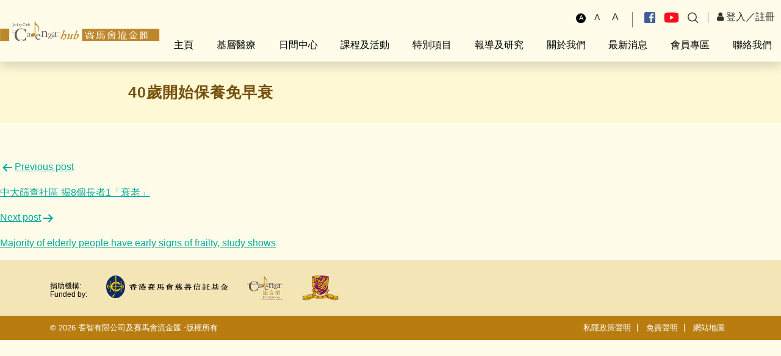

--- FILE ---
content_type: text/html; charset=UTF-8
request_url: https://jcch.org.hk/press/40%E6%AD%B2%E9%96%8B%E5%A7%8B%E4%BF%9D%E9%A4%8A%E5%85%8D%E6%97%A9%E8%A1%B0/
body_size: 12035
content:

<!DOCTYPE html>
<html lang="zh-HK" >

<head >
    <meta charset="utf-8">
   
	<meta http-equiv="Cache-Control" content="no-cache, no-store, must-revalidate" />
	<meta http-equiv="Pragma" content="no-cache" />
	<meta http-equiv="Expires" content="0" />
	
    <meta name="viewport" content="width=device-width, initial-scale=1">
    <meta name="robots" content="index,follow">
    <meta http-equiv="x-ua-compatible" content="ie=edge">    
    <link href="https://fonts.googleapis.com/css2?family=Noto+Sans+HK:wght@100;400;500;700&display=swap" rel="stylesheet">
    <link rel="stylesheet" href="https://jcch.org.hk/wp-content/themes/hkjc/assets1/fonts/font-awesome-4.7.0/css/font-awesome.min.css">
    <link href="https://cdn.jsdelivr.net/npm/bootstrap@5.0.0-beta2/dist/css/bootstrap.min.css" rel="stylesheet" integrity="sha384-BmbxuPwQa2lc/FVzBcNJ7UAyJxM6wuqIj61tLrc4wSX0szH/Ev+nYRRuWlolflfl" crossorigin="anonymous">
    <link href="https://jcch.org.hk/wp-content/themes/hkjc/assets1/css/animate.css" rel="stylesheet">
    <link href="https://jcch.org.hk/wp-content/themes/hkjc/assets1/js/vendor/select2-master/dist/css/select2.min.css" rel="stylesheet">
    <link href="https://jcch.org.hk/wp-content/themes/hkjc/assets1/js/vendor/icheck-1.x/skins/all.css" rel="stylesheet">
    <link href="https://cdnjs.cloudflare.com/ajax/libs/slick-carousel/1.9.0/slick-theme.min.css" rel="stylesheet">
    <link href="https://cdnjs.cloudflare.com/ajax/libs/slick-carousel/1.9.0/slick.min.css" rel="stylesheet">
    <link href="https://cdnjs.cloudflare.com/ajax/libs/fancybox/3.5.7/jquery.fancybox.min.css" rel="stylesheet">
    <link href="https://jcch.org.hk/wp-content/themes/hkjc/assets1/css/style.css?v=1768448631" rel="stylesheet">
	<link href="https://jcch.org.hk/wp-content/themes/hkjc/assets1/css/cus.css" rel="stylesheet">
    <link rel="shortcut icon" type="image/png" href="images/favico.ico" />
    <script src="https://jcch.org.hk/wp-content/themes/hkjc/assets1/js/jquery-1.11.1.min.js"></script>
    <script src="https://cdn.jsdelivr.net/npm/@popperjs/core@2.6.0/dist/umd/popper.min.js" integrity="sha384-KsvD1yqQ1/1+IA7gi3P0tyJcT3vR+NdBTt13hSJ2lnve8agRGXTTyNaBYmCR/Nwi" crossorigin="anonymous"></script>
	<script src="https://cdn.jsdelivr.net/npm/bootstrap@5.0.0-beta2/dist/js/bootstrap.min.js" integrity="sha384-nsg8ua9HAw1y0W1btsyWgBklPnCUAFLuTMS2G72MMONqmOymq585AcH49TLBQObG" crossorigin="anonymous"></script>
    <script src="https://ajax.googleapis.com/ajax/libs/jqueryui/1.11.0/jquery-ui.min.js"></script>
    <script src="https://cdnjs.cloudflare.com/ajax/libs/animejs/2.0.2/anime.min.js"></script>
    <script src="https://cdnjs.cloudflare.com/ajax/libs/slick-carousel/1.9.0/slick.min.js"></script>
    <script src="https://jcch.org.hk/wp-content/themes/hkjc/assets1/js/vendor/backstretch/jquery.backstretch.min.js"></script>
    <script src="https://cdnjs.cloudflare.com/ajax/libs/fancybox/3.5.7/jquery.fancybox.min.js"></script>
    <script src="https://cdn.bootcdn.net/ajax/libs/waypoints/4.0.1/jquery.waypoints.min.js"></script>
    <script src="https://jcch.org.hk/wp-content/themes/hkjc/assets1/js/vendor/icheck-1.x/icheck.min.js"></script>
    <script src="https://jcch.org.hk/wp-content/themes/hkjc/assets1/js/vendor/select2-master/dist/js/select2.js"></script>
    <script src="https://jcch.org.hk/wp-content/themes/hkjc/assets1/js/script.js"></script>
	<script src="https://jcch.org.hk/wp-content/themes/hkjc/assets1/js/script2.js"></script>
	<script src="https://jcch.org.hk/wp-content/themes/hkjc/assets1/js/script3.js"></script>

	<meta charset="UTF-8" />
	<meta name="viewport" content="width=device-width, initial-scale=1" />
	
	<meta name='robots' content='index, follow, max-image-preview:large, max-snippet:-1, max-video-preview:-1' />

<!-- Google Tag Manager for WordPress by gtm4wp.com -->
<script data-cfasync="false" data-pagespeed-no-defer type="text/javascript">//<![CDATA[
	var gtm4wp_datalayer_name = "dataLayer";
	var dataLayer = dataLayer || [];

	var gtm4wp_scrollerscript_debugmode         = false;
	var gtm4wp_scrollerscript_callbacktime      = 100;
	var gtm4wp_scrollerscript_readerlocation    = 150;
	var gtm4wp_scrollerscript_contentelementid  = "content";
	var gtm4wp_scrollerscript_scannertime       = 60;
//]]>
</script>
<!-- End Google Tag Manager for WordPress by gtm4wp.com -->
	<!-- This site is optimized with the Yoast SEO Premium plugin v20.3 (Yoast SEO v20.3) - https://yoast.com/wordpress/plugins/seo/ -->
	<title>40歲開始保養免早衰 - 賽馬會流金匯 Jockey Club Cadenza Hub</title>
	<link rel="canonical" href="https://jcch.org.hk/press/40歲開始保養免早衰/" />
	<meta property="og:locale" content="zh_HK" />
	<meta property="og:type" content="article" />
	<meta property="og:title" content="40歲開始保養免早衰" />
	<meta property="og:url" content="https://jcch.org.hk/press/40歲開始保養免早衰/" />
	<meta property="og:site_name" content="賽馬會流金匯 Jockey Club Cadenza Hub" />
	<meta property="article:publisher" content="https://www.facebook.com/jcchhk/" />
	<meta name="twitter:card" content="summary_large_image" />
	<script type="application/ld+json" class="yoast-schema-graph">{"@context":"https://schema.org","@graph":[{"@type":"WebPage","@id":"https://jcch.org.hk/press/40%e6%ad%b2%e9%96%8b%e5%a7%8b%e4%bf%9d%e9%a4%8a%e5%85%8d%e6%97%a9%e8%a1%b0/","url":"https://jcch.org.hk/press/40%e6%ad%b2%e9%96%8b%e5%a7%8b%e4%bf%9d%e9%a4%8a%e5%85%8d%e6%97%a9%e8%a1%b0/","name":"40歲開始保養免早衰 - 賽馬會流金匯 Jockey Club Cadenza Hub","isPartOf":{"@id":"https://jcch.org.hk/#website"},"datePublished":"2021-05-10T04:53:45+00:00","dateModified":"2021-05-10T04:53:45+00:00","breadcrumb":{"@id":"https://jcch.org.hk/press/40%e6%ad%b2%e9%96%8b%e5%a7%8b%e4%bf%9d%e9%a4%8a%e5%85%8d%e6%97%a9%e8%a1%b0/#breadcrumb"},"inLanguage":"zh-HK","potentialAction":[{"@type":"ReadAction","target":["https://jcch.org.hk/press/40%e6%ad%b2%e9%96%8b%e5%a7%8b%e4%bf%9d%e9%a4%8a%e5%85%8d%e6%97%a9%e8%a1%b0/"]}]},{"@type":"BreadcrumbList","@id":"https://jcch.org.hk/press/40%e6%ad%b2%e9%96%8b%e5%a7%8b%e4%bf%9d%e9%a4%8a%e5%85%8d%e6%97%a9%e8%a1%b0/#breadcrumb","itemListElement":[{"@type":"ListItem","position":1,"name":"主頁","item":"https://jcch.org.hk/"},{"@type":"ListItem","position":2,"name":"40歲開始保養免早衰"}]},{"@type":"WebSite","@id":"https://jcch.org.hk/#website","url":"https://jcch.org.hk/","name":"賽馬會流金匯 Jockey Club Cadenza Hub","description":"「賽馬會流金匯」是一所健康綜合服務中心，糅合「醫社合一」的理念，並由各大學夥伴(香港中文大學醫學院、香港浸會大學中醫學院、香港理工大學等)提供跨界別的專業團隊，包括社工、護士、物理治療師、職業治療師、營養師，加上專業運動教練，在社區層面提供一站式身心健康管理及支援服務，或作適切的轉介。","potentialAction":[{"@type":"SearchAction","target":{"@type":"EntryPoint","urlTemplate":"https://jcch.org.hk/?s={search_term_string}"},"query-input":"required name=search_term_string"}],"inLanguage":"zh-HK"}]}</script>
	<!-- / Yoast SEO Premium plugin. -->


<link rel='dns-prefetch' href='//cdn.jsdelivr.net' />
<link rel="alternate" type="application/rss+xml" title="訂閱《賽馬會流金匯 Jockey Club Cadenza Hub》&raquo; 資訊提供" href="https://jcch.org.hk/feed/" />
<link rel="alternate" type="application/rss+xml" title="訂閱《賽馬會流金匯 Jockey Club Cadenza Hub》&raquo; 留言的資訊提供" href="https://jcch.org.hk/comments/feed/" />
<link rel="alternate" type="text/calendar" title="賽馬會流金匯 Jockey Club Cadenza Hub &raquo; iCal Feed" href="https://jcch.org.hk/events/?ical=1" />
<link rel="alternate" title="oEmbed (JSON)" type="application/json+oembed" href="https://jcch.org.hk/wp-json/oembed/1.0/embed?url=https%3A%2F%2Fjcch.org.hk%2Fpress%2F40%25e6%25ad%25b2%25e9%2596%258b%25e5%25a7%258b%25e4%25bf%259d%25e9%25a4%258a%25e5%2585%258d%25e6%2597%25a9%25e8%25a1%25b0%2F" />
<link rel="alternate" title="oEmbed (XML)" type="text/xml+oembed" href="https://jcch.org.hk/wp-json/oembed/1.0/embed?url=https%3A%2F%2Fjcch.org.hk%2Fpress%2F40%25e6%25ad%25b2%25e9%2596%258b%25e5%25a7%258b%25e4%25bf%259d%25e9%25a4%258a%25e5%2585%258d%25e6%2597%25a9%25e8%25a1%25b0%2F&#038;format=xml" />
<style id='wp-img-auto-sizes-contain-inline-css'>
img:is([sizes=auto i],[sizes^="auto," i]){contain-intrinsic-size:3000px 1500px}
/*# sourceURL=wp-img-auto-sizes-contain-inline-css */
</style>
<link rel='stylesheet' id='tribe-events-pro-mini-calendar-block-styles-css' href='https://jcch.org.hk/wp-content/plugins/events-calendar-pro/src/resources/css/tribe-events-pro-mini-calendar-block.min.css?ver=6.0.1' media='all' />
<style id='wp-emoji-styles-inline-css'>

	img.wp-smiley, img.emoji {
		display: inline !important;
		border: none !important;
		box-shadow: none !important;
		height: 1em !important;
		width: 1em !important;
		margin: 0 0.07em !important;
		vertical-align: -0.1em !important;
		background: none !important;
		padding: 0 !important;
	}
/*# sourceURL=wp-emoji-styles-inline-css */
</style>
<link rel='stylesheet' id='wp-block-library-css' href='https://jcch.org.hk/wp-includes/css/dist/block-library/style.min.css?ver=6.9' media='all' />
<style id='global-styles-inline-css'>
:root{--wp--preset--aspect-ratio--square: 1;--wp--preset--aspect-ratio--4-3: 4/3;--wp--preset--aspect-ratio--3-4: 3/4;--wp--preset--aspect-ratio--3-2: 3/2;--wp--preset--aspect-ratio--2-3: 2/3;--wp--preset--aspect-ratio--16-9: 16/9;--wp--preset--aspect-ratio--9-16: 9/16;--wp--preset--color--black: #000000;--wp--preset--color--cyan-bluish-gray: #abb8c3;--wp--preset--color--white: #FFFFFF;--wp--preset--color--pale-pink: #f78da7;--wp--preset--color--vivid-red: #cf2e2e;--wp--preset--color--luminous-vivid-orange: #ff6900;--wp--preset--color--luminous-vivid-amber: #fcb900;--wp--preset--color--light-green-cyan: #7bdcb5;--wp--preset--color--vivid-green-cyan: #00d084;--wp--preset--color--pale-cyan-blue: #8ed1fc;--wp--preset--color--vivid-cyan-blue: #0693e3;--wp--preset--color--vivid-purple: #9b51e0;--wp--preset--color--dark-gray: #28303D;--wp--preset--color--gray: #39414D;--wp--preset--color--green: #D1E4DD;--wp--preset--color--blue: #D1DFE4;--wp--preset--color--purple: #D1D1E4;--wp--preset--color--red: #E4D1D1;--wp--preset--color--orange: #E4DAD1;--wp--preset--color--yellow: #EEEADD;--wp--preset--gradient--vivid-cyan-blue-to-vivid-purple: linear-gradient(135deg,rgb(6,147,227) 0%,rgb(155,81,224) 100%);--wp--preset--gradient--light-green-cyan-to-vivid-green-cyan: linear-gradient(135deg,rgb(122,220,180) 0%,rgb(0,208,130) 100%);--wp--preset--gradient--luminous-vivid-amber-to-luminous-vivid-orange: linear-gradient(135deg,rgb(252,185,0) 0%,rgb(255,105,0) 100%);--wp--preset--gradient--luminous-vivid-orange-to-vivid-red: linear-gradient(135deg,rgb(255,105,0) 0%,rgb(207,46,46) 100%);--wp--preset--gradient--very-light-gray-to-cyan-bluish-gray: linear-gradient(135deg,rgb(238,238,238) 0%,rgb(169,184,195) 100%);--wp--preset--gradient--cool-to-warm-spectrum: linear-gradient(135deg,rgb(74,234,220) 0%,rgb(151,120,209) 20%,rgb(207,42,186) 40%,rgb(238,44,130) 60%,rgb(251,105,98) 80%,rgb(254,248,76) 100%);--wp--preset--gradient--blush-light-purple: linear-gradient(135deg,rgb(255,206,236) 0%,rgb(152,150,240) 100%);--wp--preset--gradient--blush-bordeaux: linear-gradient(135deg,rgb(254,205,165) 0%,rgb(254,45,45) 50%,rgb(107,0,62) 100%);--wp--preset--gradient--luminous-dusk: linear-gradient(135deg,rgb(255,203,112) 0%,rgb(199,81,192) 50%,rgb(65,88,208) 100%);--wp--preset--gradient--pale-ocean: linear-gradient(135deg,rgb(255,245,203) 0%,rgb(182,227,212) 50%,rgb(51,167,181) 100%);--wp--preset--gradient--electric-grass: linear-gradient(135deg,rgb(202,248,128) 0%,rgb(113,206,126) 100%);--wp--preset--gradient--midnight: linear-gradient(135deg,rgb(2,3,129) 0%,rgb(40,116,252) 100%);--wp--preset--gradient--purple-to-yellow: linear-gradient(160deg, #D1D1E4 0%, #EEEADD 100%);--wp--preset--gradient--yellow-to-purple: linear-gradient(160deg, #EEEADD 0%, #D1D1E4 100%);--wp--preset--gradient--green-to-yellow: linear-gradient(160deg, #D1E4DD 0%, #EEEADD 100%);--wp--preset--gradient--yellow-to-green: linear-gradient(160deg, #EEEADD 0%, #D1E4DD 100%);--wp--preset--gradient--red-to-yellow: linear-gradient(160deg, #E4D1D1 0%, #EEEADD 100%);--wp--preset--gradient--yellow-to-red: linear-gradient(160deg, #EEEADD 0%, #E4D1D1 100%);--wp--preset--gradient--purple-to-red: linear-gradient(160deg, #D1D1E4 0%, #E4D1D1 100%);--wp--preset--gradient--red-to-purple: linear-gradient(160deg, #E4D1D1 0%, #D1D1E4 100%);--wp--preset--font-size--small: 18px;--wp--preset--font-size--medium: 20px;--wp--preset--font-size--large: 24px;--wp--preset--font-size--x-large: 42px;--wp--preset--font-size--extra-small: 16px;--wp--preset--font-size--normal: 20px;--wp--preset--font-size--extra-large: 40px;--wp--preset--font-size--huge: 96px;--wp--preset--font-size--gigantic: 144px;--wp--preset--spacing--20: 0.44rem;--wp--preset--spacing--30: 0.67rem;--wp--preset--spacing--40: 1rem;--wp--preset--spacing--50: 1.5rem;--wp--preset--spacing--60: 2.25rem;--wp--preset--spacing--70: 3.38rem;--wp--preset--spacing--80: 5.06rem;--wp--preset--shadow--natural: 6px 6px 9px rgba(0, 0, 0, 0.2);--wp--preset--shadow--deep: 12px 12px 50px rgba(0, 0, 0, 0.4);--wp--preset--shadow--sharp: 6px 6px 0px rgba(0, 0, 0, 0.2);--wp--preset--shadow--outlined: 6px 6px 0px -3px rgb(255, 255, 255), 6px 6px rgb(0, 0, 0);--wp--preset--shadow--crisp: 6px 6px 0px rgb(0, 0, 0);}:where(.is-layout-flex){gap: 0.5em;}:where(.is-layout-grid){gap: 0.5em;}body .is-layout-flex{display: flex;}.is-layout-flex{flex-wrap: wrap;align-items: center;}.is-layout-flex > :is(*, div){margin: 0;}body .is-layout-grid{display: grid;}.is-layout-grid > :is(*, div){margin: 0;}:where(.wp-block-columns.is-layout-flex){gap: 2em;}:where(.wp-block-columns.is-layout-grid){gap: 2em;}:where(.wp-block-post-template.is-layout-flex){gap: 1.25em;}:where(.wp-block-post-template.is-layout-grid){gap: 1.25em;}.has-black-color{color: var(--wp--preset--color--black) !important;}.has-cyan-bluish-gray-color{color: var(--wp--preset--color--cyan-bluish-gray) !important;}.has-white-color{color: var(--wp--preset--color--white) !important;}.has-pale-pink-color{color: var(--wp--preset--color--pale-pink) !important;}.has-vivid-red-color{color: var(--wp--preset--color--vivid-red) !important;}.has-luminous-vivid-orange-color{color: var(--wp--preset--color--luminous-vivid-orange) !important;}.has-luminous-vivid-amber-color{color: var(--wp--preset--color--luminous-vivid-amber) !important;}.has-light-green-cyan-color{color: var(--wp--preset--color--light-green-cyan) !important;}.has-vivid-green-cyan-color{color: var(--wp--preset--color--vivid-green-cyan) !important;}.has-pale-cyan-blue-color{color: var(--wp--preset--color--pale-cyan-blue) !important;}.has-vivid-cyan-blue-color{color: var(--wp--preset--color--vivid-cyan-blue) !important;}.has-vivid-purple-color{color: var(--wp--preset--color--vivid-purple) !important;}.has-black-background-color{background-color: var(--wp--preset--color--black) !important;}.has-cyan-bluish-gray-background-color{background-color: var(--wp--preset--color--cyan-bluish-gray) !important;}.has-white-background-color{background-color: var(--wp--preset--color--white) !important;}.has-pale-pink-background-color{background-color: var(--wp--preset--color--pale-pink) !important;}.has-vivid-red-background-color{background-color: var(--wp--preset--color--vivid-red) !important;}.has-luminous-vivid-orange-background-color{background-color: var(--wp--preset--color--luminous-vivid-orange) !important;}.has-luminous-vivid-amber-background-color{background-color: var(--wp--preset--color--luminous-vivid-amber) !important;}.has-light-green-cyan-background-color{background-color: var(--wp--preset--color--light-green-cyan) !important;}.has-vivid-green-cyan-background-color{background-color: var(--wp--preset--color--vivid-green-cyan) !important;}.has-pale-cyan-blue-background-color{background-color: var(--wp--preset--color--pale-cyan-blue) !important;}.has-vivid-cyan-blue-background-color{background-color: var(--wp--preset--color--vivid-cyan-blue) !important;}.has-vivid-purple-background-color{background-color: var(--wp--preset--color--vivid-purple) !important;}.has-black-border-color{border-color: var(--wp--preset--color--black) !important;}.has-cyan-bluish-gray-border-color{border-color: var(--wp--preset--color--cyan-bluish-gray) !important;}.has-white-border-color{border-color: var(--wp--preset--color--white) !important;}.has-pale-pink-border-color{border-color: var(--wp--preset--color--pale-pink) !important;}.has-vivid-red-border-color{border-color: var(--wp--preset--color--vivid-red) !important;}.has-luminous-vivid-orange-border-color{border-color: var(--wp--preset--color--luminous-vivid-orange) !important;}.has-luminous-vivid-amber-border-color{border-color: var(--wp--preset--color--luminous-vivid-amber) !important;}.has-light-green-cyan-border-color{border-color: var(--wp--preset--color--light-green-cyan) !important;}.has-vivid-green-cyan-border-color{border-color: var(--wp--preset--color--vivid-green-cyan) !important;}.has-pale-cyan-blue-border-color{border-color: var(--wp--preset--color--pale-cyan-blue) !important;}.has-vivid-cyan-blue-border-color{border-color: var(--wp--preset--color--vivid-cyan-blue) !important;}.has-vivid-purple-border-color{border-color: var(--wp--preset--color--vivid-purple) !important;}.has-vivid-cyan-blue-to-vivid-purple-gradient-background{background: var(--wp--preset--gradient--vivid-cyan-blue-to-vivid-purple) !important;}.has-light-green-cyan-to-vivid-green-cyan-gradient-background{background: var(--wp--preset--gradient--light-green-cyan-to-vivid-green-cyan) !important;}.has-luminous-vivid-amber-to-luminous-vivid-orange-gradient-background{background: var(--wp--preset--gradient--luminous-vivid-amber-to-luminous-vivid-orange) !important;}.has-luminous-vivid-orange-to-vivid-red-gradient-background{background: var(--wp--preset--gradient--luminous-vivid-orange-to-vivid-red) !important;}.has-very-light-gray-to-cyan-bluish-gray-gradient-background{background: var(--wp--preset--gradient--very-light-gray-to-cyan-bluish-gray) !important;}.has-cool-to-warm-spectrum-gradient-background{background: var(--wp--preset--gradient--cool-to-warm-spectrum) !important;}.has-blush-light-purple-gradient-background{background: var(--wp--preset--gradient--blush-light-purple) !important;}.has-blush-bordeaux-gradient-background{background: var(--wp--preset--gradient--blush-bordeaux) !important;}.has-luminous-dusk-gradient-background{background: var(--wp--preset--gradient--luminous-dusk) !important;}.has-pale-ocean-gradient-background{background: var(--wp--preset--gradient--pale-ocean) !important;}.has-electric-grass-gradient-background{background: var(--wp--preset--gradient--electric-grass) !important;}.has-midnight-gradient-background{background: var(--wp--preset--gradient--midnight) !important;}.has-small-font-size{font-size: var(--wp--preset--font-size--small) !important;}.has-medium-font-size{font-size: var(--wp--preset--font-size--medium) !important;}.has-large-font-size{font-size: var(--wp--preset--font-size--large) !important;}.has-x-large-font-size{font-size: var(--wp--preset--font-size--x-large) !important;}
/*# sourceURL=global-styles-inline-css */
</style>

<style id='classic-theme-styles-inline-css'>
/*! This file is auto-generated */
.wp-block-button__link{color:#fff;background-color:#32373c;border-radius:9999px;box-shadow:none;text-decoration:none;padding:calc(.667em + 2px) calc(1.333em + 2px);font-size:1.125em}.wp-block-file__button{background:#32373c;color:#fff;text-decoration:none}
/*# sourceURL=/wp-includes/css/classic-themes.min.css */
</style>
<link rel='stylesheet' id='style-font-css' href='https://jcch.org.hk/wp-content/plugins/jcch-tools/assets/css/style.css?ver=1768448631' media='all' />
<link rel='stylesheet' id='flatpickr-css' href='https://jcch.org.hk/wp-content/plugins/elementor/assets/lib/flatpickr/flatpickr.min.css?ver=4.1.4' media='all' />
<link rel='stylesheet' id='fullcalendar-css' href='https://jcch.org.hk/wp-content/plugins/jcch-tools/assets/css/main.css?ver=1768448631' media='all' />
<link rel='stylesheet' id='hkjc-style-css' href='https://jcch.org.hk/wp-content/themes/hkjc/style.css?ver=1768448631' media='all' />
<style id='hkjc-style-inline-css'>
body,input,textarea,button,.button,.faux-button,.wp-block-button__link,.wp-block-file__button,.has-drop-cap:not(:focus)::first-letter,.has-drop-cap:not(:focus)::first-letter,.entry-content .wp-block-archives,.entry-content .wp-block-categories,.entry-content .wp-block-cover-image,.entry-content .wp-block-latest-comments,.entry-content .wp-block-latest-posts,.entry-content .wp-block-pullquote,.entry-content .wp-block-quote.is-large,.entry-content .wp-block-quote.is-style-large,.entry-content .wp-block-archives *,.entry-content .wp-block-categories *,.entry-content .wp-block-latest-posts *,.entry-content .wp-block-latest-comments *,.entry-content p,.entry-content ol,.entry-content ul,.entry-content dl,.entry-content dt,.entry-content cite,.entry-content figcaption,.entry-content .wp-caption-text,.comment-content p,.comment-content ol,.comment-content ul,.comment-content dl,.comment-content dt,.comment-content cite,.comment-content figcaption,.comment-content .wp-caption-text,.widget_text p,.widget_text ol,.widget_text ul,.widget_text dl,.widget_text dt,.widget-content .rssSummary,.widget-content cite,.widget-content figcaption,.widget-content .wp-caption-text { font-family: 'PingFang HK','Helvetica Neue','Microsoft YaHei New','STHeiti Light',sans-serif; }
/*# sourceURL=hkjc-style-inline-css */
</style>
<link rel='stylesheet' id='hkjc-print-style-css' href='https://jcch.org.hk/wp-content/themes/hkjc/assets/css/print.css?ver=6.9' media='print' />
<script src="https://jcch.org.hk/wp-content/plugins/jcch-tools/assets/js/qrcode.min.js?ver=1768448631" id="qr-code-js"></script>
<script src="https://jcch.org.hk/wp-includes/js/jquery/jquery.min.js?ver=3.7.1" id="jquery-core-js"></script>
<script src="https://jcch.org.hk/wp-includes/js/jquery/jquery-migrate.min.js?ver=3.4.1" id="jquery-migrate-js"></script>
<script src="https://jcch.org.hk/wp-content/plugins/duracelltomi-google-tag-manager/js/analytics-talk-content-tracking.js?ver=1.12.3" id="gtm4wp-scroll-tracking-js"></script>
<link rel="https://api.w.org/" href="https://jcch.org.hk/wp-json/" /><link rel="alternate" title="JSON" type="application/json" href="https://jcch.org.hk/wp-json/wp/v2/press/1880" /><link rel="EditURI" type="application/rsd+xml" title="RSD" href="https://jcch.org.hk/xmlrpc.php?rsd" />
<meta name="generator" content="WordPress 6.9" />
<link rel='shortlink' href='https://jcch.org.hk/?p=1880' />
<meta name="tec-api-version" content="v1"><meta name="tec-api-origin" content="https://jcch.org.hk"><link rel="alternate" href="https://jcch.org.hk/wp-json/tribe/events/v1/" />
<!-- Google Tag Manager for WordPress by gtm4wp.com -->
<script data-cfasync="false" data-pagespeed-no-defer type="text/javascript">//<![CDATA[
	var dataLayer_content = {"pagePostType":"press","pagePostType2":"single-press","pagePostAuthor":"cadenza_admin"};
	dataLayer.push( dataLayer_content );//]]>
</script>
<script data-cfasync="false">//<![CDATA[
(function(w,d,s,l,i){w[l]=w[l]||[];w[l].push({'gtm.start':
new Date().getTime(),event:'gtm.js'});var f=d.getElementsByTagName(s)[0],
j=d.createElement(s),dl=l!='dataLayer'?'&l='+l:'';j.async=true;j.src=
'//www.googletagmanager.com/gtm.'+'js?id='+i+dl;f.parentNode.insertBefore(j,f);
})(window,document,'script','dataLayer','GTM-W9MJB7J');//]]>
</script>
<!-- End Google Tag Manager -->
<!-- End Google Tag Manager for WordPress by gtm4wp.com --><style>.recentcomments a{display:inline !important;padding:0 !important;margin:0 !important;}</style><style id="wpforms-css-vars-root">
				:root {
					--wpforms-field-border-radius: 3px;
--wpforms-field-background-color: #ffffff;
--wpforms-field-border-color: rgba( 0, 0, 0, 0.25 );
--wpforms-field-text-color: rgba( 0, 0, 0, 0.7 );
--wpforms-label-color: rgba( 0, 0, 0, 0.85 );
--wpforms-label-sublabel-color: rgba( 0, 0, 0, 0.55 );
--wpforms-label-error-color: #d63637;
--wpforms-button-border-radius: 3px;
--wpforms-button-background-color: #066aab;
--wpforms-button-text-color: #ffffff;
--wpforms-page-break-color: #066aab;
--wpforms-field-size-input-height: 43px;
--wpforms-field-size-input-spacing: 15px;
--wpforms-field-size-font-size: 16px;
--wpforms-field-size-line-height: 19px;
--wpforms-field-size-padding-h: 14px;
--wpforms-field-size-checkbox-size: 16px;
--wpforms-field-size-sublabel-spacing: 5px;
--wpforms-field-size-icon-size: 1;
--wpforms-label-size-font-size: 16px;
--wpforms-label-size-line-height: 19px;
--wpforms-label-size-sublabel-font-size: 14px;
--wpforms-label-size-sublabel-line-height: 17px;
--wpforms-button-size-font-size: 17px;
--wpforms-button-size-height: 41px;
--wpforms-button-size-padding-h: 15px;
--wpforms-button-size-margin-top: 10px;

				}
			</style>	<script>
		siteurl = "https://jcch.org.hk";
	</script>
</head>
<body data-rsssl=1 id="" class="wp-singular press-template-default single single-press postid-1880 wp-embed-responsive wp-theme-hkjc tribe-no-js is-light-theme no-js singular elementor-default elementor-kit-15" >
   <a id="scrolltotop"><img src="https://jcch.org.hk/wp-content/themes/hkjc/assets1/images/scrolltop.svg" class="img-fluid"></a>
   <header class="header shadow">
      <div class="master-header d-lg-flex flex-column flex-lg-row align-items-lg-center">     
        <a href="https://jcch.org.hk" class="navbar-brand me-md-auto"><img src="https://jcch.org.hk/wp-content/themes/hkjc/assets1/images/logo.svg" class="img-fluid"></a>
        <button class="navbar-toggler" type="button" data-bs-toggle="collapse" data-bs-target="#navbarNavAltMarkup" aria-controls="navbarNavAltMarkup" aria-expanded="false" aria-label="Toggle navigation">
              <span class="navbar-toggler-icon"><img src="https://jcch.org.hk/wp-content/themes/hkjc/assets1/images/menu.svg" class="img-fluid"></span>
    </button>
         <div class="collapse navbar-collapse" id="navbarNavAltMarkup">
            <div class="top-nav-header">
              <ul class="top-nav">
                <li>
                    <ul class="list-inline langsize">
                        <li class="list-inline-item"><a class="picked" href="javascript:;">A</a></li>
                        <li class="list-inline-item"><a href="javascript:;">A</a></li>
                        <li class="list-inline-item"><a href="javascript:;">A</a></li>
                    </ul>
                </li>
                <li class="social">
                  <a href="https://www.facebook.com/jcchhk/" target="_blank"><img src="https://jcch.org.hk/wp-content/themes/hkjc/assets1/images/icon-facebook.svg" class="img-fluid"></a>
                  <a href="https://www.youtube.com/channel/UCOsHIASvFAj6OFG9dVmhiTQ" target="_blank"><img src="https://jcch.org.hk/wp-content/themes/hkjc/assets1/images/icon-youtube.svg" class="img-fluid"></a>
                  <a href="javascript:void(0)" id="search"><img src="https://jcch.org.hk/wp-content/themes/hkjc/assets1/images/icon-search.svg" class="img-fluid"></a>     
                </li>
				<li class='goma-auth-widget-container'>
					<a href="/login"><i class="fa fa-user"></i> 登入</a>／<a href="/register">註冊</a></a>				</li>
<!--                <li><a href="">EN</a></li>-->
              </ul>
            </div>
            <ul class="navbar-nav set2">
                            <li class="nav-item "><a class="" href="https://jcch.org.hk/">主頁</a></li>

                               <li class="nav-item dropdown">           
			   <!--  role="button" data-bs-toggle="dropdown" aria-expanded="false" -->
                <a class="nav-link dropdown-toggle" href="https://jcch.org.hk/phc/phc/">基層醫療                </a>
                <div class="dropdown-menu" aria-labelledby="">
                    <ul class="dropMenu">
                                          <li><a class="dropdown-item" href="https://jcch.org.hk/phc/phc_health_promo/">健康推廣及疾病預防                </a></a></li>
                      
                                            <li><a class="dropdown-item" href="https://jcch.org.hk/phc/phc_health_management/">健康管理及專業介入                </a></a></li>
                      
                                            <li><a class="dropdown-item" href="https://jcch.org.hk/phc/phc_rehab/">復康科技治療及訓練                </a></a></li>
                      
                                          </ul>
                  </div>
              </li>
                             <li class="nav-item dropdown">           
			   <!--  role="button" data-bs-toggle="dropdown" aria-expanded="false" -->
                <a class="nav-link dropdown-toggle" href="https://jcch.org.hk/dcc/dcc1/">日間中心                </a>
                <div class="dropdown-menu" aria-labelledby="">
                    <ul class="dropMenu">
                                          <li><a class="dropdown-item" href="https://jcch.org.hk/dcc/dcc1/">服務概覽                </a></a></li>
                      
                                            <li><a class="dropdown-item" href="https://jcch.org.hk/dcc/dcc_ccsv/">長者社區照顧服務券計劃                </a></a></li>
                      
                                            <li><a class="dropdown-item" href="https://jcch.org.hk/dcc/dcc_environment/">中心環境及特別服務                </a></a></li>
                      
                                          </ul>
                  </div>
              </li>
                             <li class="nav-item dropdown">           
			   <!--  role="button" data-bs-toggle="dropdown" aria-expanded="false" -->
                <a class="nav-link dropdown-toggle" href="/course_activity/">課程及活動                </a>
                <div class="dropdown-menu" aria-labelledby="">
                    <ul class="dropMenu">
                                          <li><a class="dropdown-item" href="https://jcch.org.hk/course_activity/preview/">課程及活動概覽                </a></a></li>
                      
                                            <li><a class="dropdown-item" href="https://jcch.org.hk/course_activity/">講座及特別活動                </a></a></li>
                      
                                            <li><a class="dropdown-item" href="https://jcch.org.hk/course_activity/regular/">恆常課程及活動                </a></a></li>
                      
                                          </ul>
                  </div>
              </li>
                              <li class="nav-item "><a class="" href="https://jcch.org.hk/special_projects/">特別項目</a></li>

                               <li class="nav-item dropdown">           
			   <!--  role="button" data-bs-toggle="dropdown" aria-expanded="false" -->
                <a class="nav-link dropdown-toggle" href="https://jcch.org.hk/media/">報導及研究                </a>
                <div class="dropdown-menu" aria-labelledby="">
                    <ul class="dropMenu">
                                          <li><a class="dropdown-item" href="https://jcch.org.hk/media/">傳媒報導                </a></a></li>
                      
                                            <li><a class="dropdown-item" href="https://jcch.org.hk/research/">研究項目                </a></a></li>
                      
                                            <li><a class="dropdown-item" href="https://jcch.org.hk/publication/">刊物                </a></a></li>
                      
                                            <li><a class="dropdown-item" href="https://jcch.org.hk/story/">心聲故事                </a></a></li>
                      
                                          </ul>
                  </div>
              </li>
                              <li class="nav-item "><a class="" href="https://jcch.org.hk/about_jcch/">關於我們</a></li>

                                <li class="nav-item "><a class="" href="https://jcch.org.hk/news/">最新消息</a></li>

                                <li class="nav-item "><a class="" href="https://jcch.org.hk/membership/">會員專區</a></li>

                               <li class="nav-item dropdown">           
			   <!--  role="button" data-bs-toggle="dropdown" aria-expanded="false" -->
                <a class="nav-link dropdown-toggle" href="https://jcch.org.hk/contact_us/">聯絡我們                </a>
                <div class="dropdown-menu" aria-labelledby="">
                    <ul class="dropMenu">
                                          <li><a class="dropdown-item" href="https://jcch.org.hk/contact_us/">聯絡我們                </a></a></li>
                      
                                            <li><a class="dropdown-item" href="https://jcch.org.hk/community/">社區參與                </a></a></li>
                      
                                          </ul>
                  </div>
              </li>
                         
            <!--
            <li class="nav-item "><a class="" href="index.php">主頁</a></li>
            <li class="nav-item dropdown ">           
              <a class="nav-link dropdown-toggle" href="medical.php" role="button" data-bs-toggle="dropdown" aria-expanded="false">基層醫療
              </a>
              <div class="dropdown-menu" aria-labelledby="">
                   <ul class="dropMenu">
                    <li><a class="dropdown-item" href="medical_sec01.php">健康推廣及疾病預防</a></li>
                    <li><a class="dropdown-item" href="medical_sec02.php">健康管理及專業介入</a></li>
                    <li><a class="dropdown-item" href="medical_sec03.php">復康科技治療及訓練</a></li>
                  </ul>
                </div>
            </li>
            <li class="nav-item "><a class="" href="dementia_sec01.php">日間中心</a></li>
            <li class="nav-item "><a class="" href="course.php">課程及活動</a></li>
            <li class="nav-item "><a class="" href="special-item.php">特別項目</a></li>
            <li class="nav-item "><a class="" href="research.php">報導及研究</a></li>
            <li class="nav-item "><a class="" href="about.php">關於我們</a></li>
            <li class="nav-item "><a class="" href="news.php">最新消息</a></li>
            <li class="nav-item "><a class="" href="member.php">會員專區</a></li>
            <li class="nav-item "><a class="" href="contact.php">聯絡我們</a></li>
            -->
        </ul>
      </div>
      

    
        
  </header>
<div class="popup-search">
    <a href="" class="close"><img src="https://jcch.org.hk/wp-content/themes/hkjc/assets1/images/close_btn.svg" class="img-fluid"></a>
    <div class="search-widget">
        <div class="search-wrapper">
            <label>搜尋</label> 
            <div class="searchField">
                <input class="form-control" id="ss">
                <a href="javascript:;" onclick="jsSearch()" class="search"><img src="https://jcch.org.hk/wp-content/themes/hkjc/assets1/images/icon-search2.svg" class="img-fluid"></a>
            </div>
        </div>
    </div>
</div>

<article id="post-1880" class="post-1880 press type-press status-publish hentry entry">
		<header class="entry-header alignwide">
		<h1 class="entry-title">40歲開始保養免早衰</h1>			</header><!-- .entry-header -->

	<div class="entry-content">
			</div><!-- .entry-content -->

	<footer class="entry-footer default-max-width">
			</footer><!-- .entry-footer -->

						

</article><!-- #post-1880 -->

	<nav class="navigation post-navigation" aria-label="文章">
		<h2 class="screen-reader-text">文章導覽</h2>
		<div class="nav-links"><div class="nav-previous"><a href="https://jcch.org.hk/press/%e4%b8%ad%e5%a4%a7%e7%af%a9%e6%9f%a5%e7%a4%be%e5%8d%80-%e6%8f%ad8%e5%80%8b%e9%95%b7%e8%80%851%e3%80%8c%e8%a1%b0%e8%80%81%e3%80%8d/" rel="prev"><p class="meta-nav"><svg class="svg-icon" width="24" height="24" aria-hidden="true" role="img" focusable="false" viewBox="0 0 24 24" fill="none" xmlns="http://www.w3.org/2000/svg"><path fill-rule="evenodd" clip-rule="evenodd" d="M20 13v-2H8l4-4-1-2-7 7 7 7 1-2-4-4z" fill="currentColor"/></svg>Previous post</p><p class="post-title">中大篩查社區  揭8個長者1「衰老」</p></a></div><div class="nav-next"><a href="https://jcch.org.hk/press/majority-of-elderly-people-have-early-signs-of-frailty-study-shows/" rel="next"><p class="meta-nav">Next post<svg class="svg-icon" width="24" height="24" aria-hidden="true" role="img" focusable="false" viewBox="0 0 24 24" fill="none" xmlns="http://www.w3.org/2000/svg"><path fill-rule="evenodd" clip-rule="evenodd" d="m4 13v-2h12l-4-4 1-2 7 7-7 7-1-2 4-4z" fill="currentColor"/></svg></p><p class="post-title">Majority of elderly people have early signs of frailty, study shows</p></a></div></div>
	</nav><footer>
        
<div class="fund">
	<div class="container">
		<ul class="list-inline">
			<li class="list-inline-item text-despt">捐助機構:<br class="d-none d-sm-block">Funded by:</li>
			<li class="list-inline-item icon1"><img src="https://jcch.org.hk/wp-content/themes/hkjc/assets1/images/CharitiesTrust_Co-branding_Chi.png" style="max-width: 200px" class="img-fluid"></li>
			<li class="list-inline-item icon2"><img src="https://jcch.org.hk/wp-content/themes/hkjc/assets1/images/caenza.svg" class="img-fluid"></li> 
			<li class="list-inline-item icon3"><img src="https://jcch.org.hk/wp-content/themes/hkjc/assets1/images/hku.svg" class="img-fluid"></li>                            
		</ul>
	</div>
</div>
<div class="copyright">
		<div class="container">
		   <div class="row">
			   <div class="col-12 col-sm-6 ">© 2026 耆智有限公司及賽馬會流金匯 ‧版權所有</div>
			   <div class="col-12 col-sm-6 hyperlink">
				<ul class="list-inline">
									<li class="list-inline-item"><a href="https://jcch.org.hk/privacy-policy/">私隱政策聲明</a></li>
										<li class="list-inline-item"><a href="https://jcch.org.hk/disclaimer/">免責聲明</a></li>
										<li class="list-inline-item"><a href="https://jcch.org.hk/sitemap/">網站地圖</a></li>
									                         
				</ul>
			   </div>
		   </div>
	   </div>
   </div>
</div>
</footer>

<script type="speculationrules">
{"prefetch":[{"source":"document","where":{"and":[{"href_matches":"/*"},{"not":{"href_matches":["/wp-*.php","/wp-admin/*","/wp-content/uploads/*","/wp-content/*","/wp-content/plugins/*","/wp-content/themes/hkjc/*","/*\\?(.+)"]}},{"not":{"selector_matches":"a[rel~=\"nofollow\"]"}},{"not":{"selector_matches":".no-prefetch, .no-prefetch a"}}]},"eagerness":"conservative"}]}
</script>
		<script>
		( function ( body ) {
			'use strict';
			body.className = body.className.replace( /\btribe-no-js\b/, 'tribe-js' );
		} )( document.body );
		</script>
		
<!-- Google Tag Manager (noscript) -->
<noscript><iframe src="https://www.googletagmanager.com/ns.html?id=GTM-W9MJB7J"
height="0" width="0" style="display:none;visibility:hidden"></iframe></noscript>
<!-- End Google Tag Manager (noscript) --><script>document.body.classList.remove("no-js");</script>	<script>
	if ( -1 !== navigator.userAgent.indexOf( 'MSIE' ) || -1 !== navigator.appVersion.indexOf( 'Trident/' ) ) {
		document.body.classList.add( 'is-IE' );
	}
	</script>
	<script> /* <![CDATA[ */var tribe_l10n_datatables = {"aria":{"sort_ascending":": activate to sort column ascending","sort_descending":": activate to sort column descending"},"length_menu":"Show _MENU_ entries","empty_table":"No data available in table","info":"Showing _START_ to _END_ of _TOTAL_ entries","info_empty":"Showing 0 to 0 of 0 entries","info_filtered":"(filtered from _MAX_ total entries)","zero_records":"No matching records found","search":"Search:","all_selected_text":"All items on this page were selected. ","select_all_link":"Select all pages","clear_selection":"Clear Selection.","pagination":{"all":"All","next":"Next","previous":"Previous"},"select":{"rows":{"0":"","_":": Selected %d rows","1":": Selected 1 row"}},"datepicker":{"dayNames":["\u661f\u671f\u65e5","\u661f\u671f\u4e00","\u661f\u671f\u4e8c","\u661f\u671f\u4e09","\u661f\u671f\u56db","\u661f\u671f\u4e94","\u661f\u671f\u516d"],"dayNamesShort":["\u9031\u65e5","\u9031\u4e00","\u9031\u4e8c","\u9031\u4e09","\u9031\u56db","\u9031\u4e94","\u9031\u516d"],"dayNamesMin":["\u65e5","\u4e00","\u4e8c","\u4e09","\u56db","\u4e94","\u516d"],"monthNames":["1 \u6708","2 \u6708","3 \u6708","4 \u6708","5 \u6708","6 \u6708","7 \u6708","8 \u6708","9 \u6708","10 \u6708","11 \u6708","12 \u6708"],"monthNamesShort":["1 \u6708","2 \u6708","3 \u6708","4 \u6708","5 \u6708","6 \u6708","7 \u6708","8 \u6708","9 \u6708","10 \u6708","11 \u6708","12 \u6708"],"monthNamesMin":["1 \u6708","2 \u6708","3 \u6708","4 \u6708","5 \u6708","6 \u6708","7 \u6708","8 \u6708","9 \u6708","10 \u6708","11 \u6708","12 \u6708"],"nextText":"Next","prevText":"Prev","currentText":"Today","closeText":"Done","today":"Today","clear":"Clear"}};/* ]]> */ </script>	<script>
	/(trident|msie)/i.test(navigator.userAgent)&&document.getElementById&&window.addEventListener&&window.addEventListener("hashchange",(function(){var t,e=location.hash.substring(1);/^[A-z0-9_-]+$/.test(e)&&(t=document.getElementById(e))&&(/^(?:a|select|input|button|textarea)$/i.test(t.tagName)||(t.tabIndex=-1),t.focus())}),!1);
	</script>
	<script src="https://jcch.org.hk/wp-content/plugins/elementor/assets/lib/flatpickr/flatpickr.min.js?ver=4.1.4" id="flatpickr-js"></script>
<script src="https://jcch.org.hk/wp-includes/js/dist/vendor/moment.min.js?ver=2.30.1" id="moment-js"></script>
<script id="moment-js-after">
moment.updateLocale( 'zh_HK', {"months":["1 \u6708","2 \u6708","3 \u6708","4 \u6708","5 \u6708","6 \u6708","7 \u6708","8 \u6708","9 \u6708","10 \u6708","11 \u6708","12 \u6708"],"monthsShort":["1 \u6708","2 \u6708","3 \u6708","4 \u6708","5 \u6708","6 \u6708","7 \u6708","8 \u6708","9 \u6708","10 \u6708","11 \u6708","12 \u6708"],"weekdays":["\u661f\u671f\u65e5","\u661f\u671f\u4e00","\u661f\u671f\u4e8c","\u661f\u671f\u4e09","\u661f\u671f\u56db","\u661f\u671f\u4e94","\u661f\u671f\u516d"],"weekdaysShort":["\u9031\u65e5","\u9031\u4e00","\u9031\u4e8c","\u9031\u4e09","\u9031\u56db","\u9031\u4e94","\u9031\u516d"],"week":{"dow":0},"longDateFormat":{"LT":"g:i a","LTS":null,"L":null,"LL":"Y-m-d","LLL":"Y \u5e74 n \u6708 j \u65e5a g:i","LLLL":null}} );
//# sourceURL=moment-js-after
</script>
<script src="https://cdn.jsdelivr.net/npm/fullcalendar@5.0.1/main.js?ver=6.9" id="fullcalendar-js"></script>
<script src="https://jcch.org.hk/wp-content/plugins/jcch-tools/assets/js/zh-tw.js?ver=6.9" id="fullcalendar-lang-hk-js"></script>
<script src="https://jcch.org.hk/wp-content/plugins/jcch-tools/assets/js/app.js?ver=6.9" id="jcch-js"></script>
<script id="hkjc-ie11-polyfills-js-after">
( Element.prototype.matches && Element.prototype.closest && window.NodeList && NodeList.prototype.forEach ) || document.write( '<script src="https://jcch.org.hk/wp-content/themes/hkjc/assets/js/polyfills.js"></scr' + 'ipt>' );
//# sourceURL=hkjc-ie11-polyfills-js-after
</script>
<script src="https://jcch.org.hk/wp-content/themes/hkjc/assets/js/responsive-embeds.js?ver=6.9" id="hkjc-responsive-embeds-script-js"></script>
<script id="wp-emoji-settings" type="application/json">
{"baseUrl":"https://s.w.org/images/core/emoji/17.0.2/72x72/","ext":".png","svgUrl":"https://s.w.org/images/core/emoji/17.0.2/svg/","svgExt":".svg","source":{"concatemoji":"https://jcch.org.hk/wp-includes/js/wp-emoji-release.min.js?ver=6.9"}}
</script>
<script type="module">
/*! This file is auto-generated */
const a=JSON.parse(document.getElementById("wp-emoji-settings").textContent),o=(window._wpemojiSettings=a,"wpEmojiSettingsSupports"),s=["flag","emoji"];function i(e){try{var t={supportTests:e,timestamp:(new Date).valueOf()};sessionStorage.setItem(o,JSON.stringify(t))}catch(e){}}function c(e,t,n){e.clearRect(0,0,e.canvas.width,e.canvas.height),e.fillText(t,0,0);t=new Uint32Array(e.getImageData(0,0,e.canvas.width,e.canvas.height).data);e.clearRect(0,0,e.canvas.width,e.canvas.height),e.fillText(n,0,0);const a=new Uint32Array(e.getImageData(0,0,e.canvas.width,e.canvas.height).data);return t.every((e,t)=>e===a[t])}function p(e,t){e.clearRect(0,0,e.canvas.width,e.canvas.height),e.fillText(t,0,0);var n=e.getImageData(16,16,1,1);for(let e=0;e<n.data.length;e++)if(0!==n.data[e])return!1;return!0}function u(e,t,n,a){switch(t){case"flag":return n(e,"\ud83c\udff3\ufe0f\u200d\u26a7\ufe0f","\ud83c\udff3\ufe0f\u200b\u26a7\ufe0f")?!1:!n(e,"\ud83c\udde8\ud83c\uddf6","\ud83c\udde8\u200b\ud83c\uddf6")&&!n(e,"\ud83c\udff4\udb40\udc67\udb40\udc62\udb40\udc65\udb40\udc6e\udb40\udc67\udb40\udc7f","\ud83c\udff4\u200b\udb40\udc67\u200b\udb40\udc62\u200b\udb40\udc65\u200b\udb40\udc6e\u200b\udb40\udc67\u200b\udb40\udc7f");case"emoji":return!a(e,"\ud83e\u1fac8")}return!1}function f(e,t,n,a){let r;const o=(r="undefined"!=typeof WorkerGlobalScope&&self instanceof WorkerGlobalScope?new OffscreenCanvas(300,150):document.createElement("canvas")).getContext("2d",{willReadFrequently:!0}),s=(o.textBaseline="top",o.font="600 32px Arial",{});return e.forEach(e=>{s[e]=t(o,e,n,a)}),s}function r(e){var t=document.createElement("script");t.src=e,t.defer=!0,document.head.appendChild(t)}a.supports={everything:!0,everythingExceptFlag:!0},new Promise(t=>{let n=function(){try{var e=JSON.parse(sessionStorage.getItem(o));if("object"==typeof e&&"number"==typeof e.timestamp&&(new Date).valueOf()<e.timestamp+604800&&"object"==typeof e.supportTests)return e.supportTests}catch(e){}return null}();if(!n){if("undefined"!=typeof Worker&&"undefined"!=typeof OffscreenCanvas&&"undefined"!=typeof URL&&URL.createObjectURL&&"undefined"!=typeof Blob)try{var e="postMessage("+f.toString()+"("+[JSON.stringify(s),u.toString(),c.toString(),p.toString()].join(",")+"));",a=new Blob([e],{type:"text/javascript"});const r=new Worker(URL.createObjectURL(a),{name:"wpTestEmojiSupports"});return void(r.onmessage=e=>{i(n=e.data),r.terminate(),t(n)})}catch(e){}i(n=f(s,u,c,p))}t(n)}).then(e=>{for(const n in e)a.supports[n]=e[n],a.supports.everything=a.supports.everything&&a.supports[n],"flag"!==n&&(a.supports.everythingExceptFlag=a.supports.everythingExceptFlag&&a.supports[n]);var t;a.supports.everythingExceptFlag=a.supports.everythingExceptFlag&&!a.supports.flag,a.supports.everything||((t=a.source||{}).concatemoji?r(t.concatemoji):t.wpemoji&&t.twemoji&&(r(t.twemoji),r(t.wpemoji)))});
//# sourceURL=https://jcch.org.hk/wp-includes/js/wp-emoji-loader.min.js
</script>
</body>

</html>


<!--
Performance optimized by W3 Total Cache. Learn more: https://www.boldgrid.com/w3-total-cache/


Served from: jcch.org.hk @ 2026-01-15 11:43:51 by W3 Total Cache
-->

--- FILE ---
content_type: text/css
request_url: https://jcch.org.hk/wp-content/themes/hkjc/assets1/css/cus.css
body_size: 68
content:
.tribe-events .tribe-events-l-container {padding-top:0 !important;}


--- FILE ---
content_type: text/css
request_url: https://jcch.org.hk/wp-content/themes/hkjc/style.css?ver=1768448631
body_size: 2800
content:
/* <<<<<<<<<<<<<<<<<<<<<<<<<<<<<<<<<<<<<<<<<<<<<<<<<<<<<<<<<<<<<<<<<<<<<<<<<<<<<<<<<<<<<<<<<<< title */
.entry-header {
    background: #fff8d5;
}

h1.entry-title {
    line-height: 100px;
    font-size: 25px;
    color: #77510d;
	padding-left: 20px;
}

/* <<<<<<<<<<<<<<<<<<<<<<<<<<<<<<<<<<<<<<<<<<<<<<<<<<<<<<<<<<<<<<<<<<<<<<<<<<<<<<<<<<<<<<<<<<< global */
.entry-title, .entry-content {
	max-width: 900px;
	margin: auto;
}

.entry-content {
    margin-top: 60px;
    margin-bottom: 60px;
    font-family: 'noto sans hk', serif;
}

/* <<<<<<<<<<<<<<<<<<<<<<<<<<<<<<<<<<<<<<<<<<<<<<<<<<<<<<<<<<<<<<<<<<<<<<<<<<<<<<<<<<<<<<<<<<< tabs */
li.d-inline-block { margin-bottom: 20px; }
li.d-inline-block a {
    color: #000;
    text-decoration: none;
    padding: 5px 20px;
    margin: 10px 20px;
    border-radius: 50px;
    font-weight: 400;
	background: #fdf8d7;
}
li.d-inline-block:hover a {
    background: #b97c0f;
    color: #fff;
}

@media (min-width: 992px) {
	.menu-tag ul.list-unstyled {
    display: flex;
    justify-content: space-between;
}
}

@media (max-width: 991px) {
	li.d-inline-block a {
		margin: 10px 3px;
	}
}

/* <<<<<<<<<<<<<<<<<<<<<<<<<<<<<<<<<<<<<<<<<<<<<<<<<<<<<<<<<<<<<<<<<<<<<<<<<<<<<<<<<<<<<<<<<<< mem info */
.member-card {
    background: rgb(255,241,203);
    background: linear-gradient(0deg, rgba(255,241,203,1) 0%, rgba(255,216,109,1) 100%);
    border-radius: 25px;
    padding: 30px;
	max-width: 344px;
	margin: auto;
}
.member-card .d-flex { margin-bottom: 20px; }

.member-icon { margin-right: 10px }
.member-icon i {
    color: #C7AC76;
    font-size: 40px;
    background: #fff;
    line-height: 50px;
    width: 50px;
    text-align: center;
    border-radius: 30px;
    margin: 5px;
}

.member-name {
	font-size: 20px;
    font-weight: 600;
}
.member-no { font-weight: 400; }

#qrcode {
    background: #fff;
    padding: 14px;
    border-radius: 12px;
}
#qrcode img {max-width: 100%;}

.profile-table { margin-top: 32px; }

.profile-table > div:nth-child(odd) {
    font-weight: 500;
    color: #ab7510;
}

.text-center a.btn.btn-primary {
    background: #B8ECDA;
    color: #3D3434;
    font-weight: 500;
    border-radius: 100px;
    padding: 10px 50px;
}

/* <<<<<<<<<<<<<<<<<<<<<<<<<<<<<<<<<<<<<<<<<<<<<<<<<<<<<<<<<<<<<<<<<<<<<<<<<<<<<<<<<<<<<<<<<<< mem change info */
#form-profile {
	background: #b97c0f14;
    padding: 25px;
    border-radius: 15px;
	margin-bottom: 25px;
}

#form-change-password {
	background: #b97c0f54;
    padding: 25px;
    border-radius: 15px;
	margin-bottom: 25px;
}

h2.p_title_pink, .row.mt-3 .col-lg-6 h6 {
    font-size: 24px;
    margin-bottom: 24px;
    color: #B97200;
}

#form-profile .form-label, #form-change-password .form-label {
    color: #997732;
    font-weight: 400;
}

#form-profile .form-control, #form-change-password .form-control {
    border: none;
	border-radius: 30px;
	box-shadow: #0000000f 1px 1px 20px;
	padding: 0.375rem 1.25rem;
}

#form-profile .form-control:focus, #form-change-password .form-control:focus, #form-profile .form-control:hover, #form-change-password .form-control:hover {
	box-shadow: #00000033 1px 1px 20px;
	border: none;
}

#form-profile input[type=submit] { background:#B97200; font-weight:500; }
#form-profile input[type=submit]:hover { background: #db921c; }
#form-change-password input[type=submit] { font-weight:500; }

/* <<<<<<<<<<<<<<<<<<<<<<<<<<<<<<<<<<<<<<<<<<<<<<<<<<<<<<<<<<<<<<<<<<<<<<<<<<<<<<<<<<<<<<<<<<< mem news */
.accordion-button { font-weight: 500; }

.accordion-button:not(.collapsed) {
    color: #bb8627;
    background-color: #fff3c8;
}

.accordion-button:not(.collapsed)::after { filter: grayscale(1); }

.accordion-collapse { background: #ffffff9e; }

/* <<<<<<<<<<<<<<<<<<<<<<<<<<<<<<<<<<<<<<<<<<<<<<<<<<<<<<<<<<<<<<<<<<<<<<<<<<<<<<<<<<<<<<<<<<< activity record */
#enrollments-tab .nav-link {
	color: #3D3434;
    font-weight: 500;
	border-radius: 100px;
    padding: 10px 25px;
    margin: 10px 25px;
}
#enrollments-tab .nav-link:hover { background: #fff3ce; }
#enrollments-tab .nav-link.active {	background-color: #EBBC4E; }

@media (max-width:400px) {
	#enrollments-tab .nav-link {
		margin: 10px 10px;
	}
}

.enrollment-card {
	background: #fff;
    border-radius: 15px;
    box-shadow: #0000000d 1px 1px 20px 5px;
}

.enrollment-status .d-flex.align-items-center {
	writing-mode: vertical-rl;
    justify-content: center;
    height: unset !important;
}


.enrollment-card .enrollment-status {
    background: #BBBBBB;
    padding: 15px;
    border-radius: 0px 15px 15px 0px;
    font-weight: 500;
	display: flex;
    align-items: center;
}

.enrollment-info { padding: 20px; }

.enrollment-info .event-name, .enroll-info-container .event-name {
	font-size: 20px;
    font-weight: 500;
    color: #3D3434;
	margin-bottom: 14px;
}

.enrollment-info .list-unstyled {
	color: #7C7676;
	line-height: 35px;
	font-weight: 300;
}

.enrollment-info .list-unstyled i { margin-right: 5px; }

/* <<<<<<<<<<<<<<<<<<<<<<<<<<<<<<<<<<<<<<<<<<<<<<<<<<<<<<<<<<<<<<<<<<<<<<<<<<<<<<<<<<<<<<<<<<< activity record inner */
.enroll-info-container {
	background: #b97c0f14;
    padding: 25px;
    border-radius: 15px;
    margin-bottom: 35px;
	display: flex;
    flex-direction: column;
    align-items: center;
}

.enroll-info-container .mt-3, .enroll-info-container .icon-label { font-weight:500; }

.enroll-info-container .d-inline-block.icons, .enroll-info-container .icon-label {
	color: #B97200;
	line-height: 35px;
}

.enroll-info-container .list-unstyled i { margin-right: 5px; }

.enroll-info-container .status-label {
	padding: 12px;
    margin: 10px;
    box-sizing: content-box;
    font-size: 18px;
    border-radius: 10px;
    min-width: 160px;
    text-align: center;
	color: #fff;
}
.enroll-info-container .status-label i {
	font-size: 20px;
}

.enrollment-status {
	color: #FFF;
	letter-spacing: 6px;
}

.enrollment-status i {
    font-size: 25px;
    margin-bottom: 5px;
}

.status-label.pending {
    background: #BBBBBB;
}


.enrollment-card.payment_confirming .enrollment-status,
.enroll-info-container .status-label.payment_confirming {
	background: #EBBC4E;
}

.enrollment-card.pending_payment .enrollment-status,
.enroll-info-container .status-label.pending_payment {
	background: #f6bf5d;
}

.enrollment-card.cancelled .enrollment-status,
.enroll-info-container .status-label.cancelled {
	background: #8A7960;
}

.enrollment-card.confirmed .enrollment-status,
.enroll-info-container .status-label.confirmed {
	background: #8ECFB9;
}

.mt-3:has(> .enrollment-status.status-label) {
	color: #B97200;
	text-align: center;
}

.enroll-info-container .action-group .btn-info {
	margin: 12px;
	background: #B8ECDA;
}
.enroll-info-container .action-group { display: flex; }


/* <<<<<<<<<<<<<<<<<<<<<<<<<<<<<<<<<<<<<<<<<<<<<<<<<<<<<<<<<<<<<<<<<<<<<<<<<<<<<<<<<<<<<<<<<<< activity schedule page */
/*
#pills-home-tab { background: #00A89C; }
#pills-profile-tab { background: #26a0fd; }
#pills-contact-tab { background: #d767a9; }
*/

#pills-tab .nav-item button,
#pills-tab .nav-item a{
	text-align: center;
	border-radius: 7px;
    font-family: 'noto sans hk', sans-serif;
    background: transparent;
    border: 2px solid #00b6a5;
    color: #00a99c;
}

#pills-tab .nav-item button.active,
#pills-tab .nav-item a.active{
    background: #00a99c;
    color: #FFF;
}

#pills-tab .nav-item { 
    flex-grow: 1;
    flex-basis: 200px;
    margin-bottom: 20px;
	transition: ease-in-out 0.25s;
	opacity: 0.9;
}
#pills-tab .nav-item:has(> .active), #pills-tab .nav-item:hover {
	filter: contrast(1.3);
	opacity: 1;
}

/* <<<<<<<<<<<<<<<<<<<<<<<<<<<<<<<<<<<<<<<<<<<<<<<<<<<<<<<<<<<<<<<<<<<<<<<<<<<<<<<<<<<<<<<<<<< activity inner */
.session-course .course-detail {
	font-family: 'noto sans hk', sans-serif;
	font-weight: 400;
	color: #3D3434;
}

.session-course .course-detail .title-wrapper .page-title { font-weight:800; }

.session-course .course-detail .content-wrapper { padding: 30px; }

.session-course .course-detail .content-wrapper .row .col-lg-6 { margin-bottom: 35px; }

.course-detail .icon-label { font-weight:500; }

.course-detail .d-inline-block.icons, .course-detail .icon-label {
	color: #B97200;
	line-height: 35px;
}

.course-detail .list-unstyled i { margin-right: 5px; }

.session-course .section-content button.btn.btn-primary {
	background: #B8ECDA;
    border-radius: 50px;
    box-shadow: #0000000a 1px 1px 18px 0px;
    color: #3D3434;
    font-weight: 500;
    font-family: 'noto sans hk', sans-serif;
    padding: 10px 50px;
}
.session-course .section-content button:hover {
	box-shadow: #0000002e 1px 1px 18px 0px;
    filter: contrast(1.2);
}

.modal-dialog .modal-body { font-weight: 400; }

.mb-3:has(> button#btn-enroll) { text-align: center; }

/* <<<<<<<<<<<<<<<<<<<<<<<<<<<<<<<<<<<<<<<<<<<<<<<<<<<<<<<<<<<<<<<<<<<<<<<<<<<<<<<<<<<<<<<<<<< login and register */
#form-login p, #form-register .form-label, #form-register .form-label {
    color: #997732;
    font-weight: 500;
}

#form-login input[type=submit], #form-register input[type=submit] {
	background: #B97200;
    font-weight: 500;
}

#form-login input[type=submit], #form-register input[type=submit] {
	padding: 10px 20px;
    border-radius: 30px;
    border: none;
    font-weight: 500;
    color: #fff;
}
#form-login input[type=submit]:hover {
	background: #db921c;
}

#form-login input[type=text], #form-login input[type=password], #form-register .form-control {
    border: none;
	border-radius: 30px;
	box-shadow: #0000000f 1px 1px 20px;
	padding: 0.375rem 1.25rem;
}

#form-login input[type=text]:focus, #form-login input[type=password]:focus, #form-register .form-control:focus, #form-login input[type=text]:hover, #form-login input[type=password]:hover, #form-register .form-control:hover {
	box-shadow: #00000033 1px 1px 20px;
	border: none;
}

#form-login {
	font-family: 'noto sans hk', sans-serif;
    background: #b97c0f14;
    padding: 25px;
    border-radius: 15px;
    margin-bottom: 25px;
    display: flex;
    flex-direction: column;
    align-items: center;
    max-width: 400px;
	margin: auto;
}

p.login-username label, p.login-password label, p.login-submit input[type=submit] {
	font-family: 'noto sans hk', sans-serif;
	margin-left: 5px;
	margin-right: 5px;
}

p.login-username, p.login-password, p.login-submit {
	display: flex;
    justify-content: space-between;
	align-items: center;
}
@media (max-width: 400px) {
	p.login-username, p.login-password, p.login-submit {
	display: block;
}
}

p.login-submit {
	display: flex;
    justify-content: center;
}


/*-------------------------------*/
.card { border: none; }
.card.pending .card-header, .status-pending { background: #ff9c32; font-weight: 800; color: #7d2d0f !important; }
.card.pending .card-body { background: #ffd5a9; }

.card.pending_payment .card-header, .status-pending_payment { background: #00d5d0; font-weight: 800; color: #004948 !important }
.card.pending_payment .card-body { background: #9de9e7; }

.card.waiting_confirm .card-header, .status-waiting_confirm { background: #fcdc53; font-weight: 800; color: #414141 !important; }
.card.waiting_confirm .card-body { background: #fff2b9; }

.card.paid .card-header, .status-paid { background: #cafab2; font-weight: 800; color: green !important; }
.card.paid .card-body { background: #eaffdf; }

.card.completed .card-header, .status-completed { background: #87e9f7; font-weight: 800; color: #1e7682 !important; }
.card.completed .card-body { background: #bef4fb; }

.card.cancelled .card-header, .status-cancelled { background: #cab28f; font-weight: 800; color: #845004 !important; }
.card.cancelled .card-body { background: #efdbbe; }

.card.rejected .card-header, .status-rejected { background: #cab28f; font-weight: 800; color: #845004 !important; }
.card.rejected .card-body { background: #efdbbe; }

.booking-group-container { background: #ffffffc2; padding: 10px; border-radius: 6px; box-shadow: 0px 0px 10px #d9d9d9;}

.status-tag { font-size: 13px; padding: 0 12px; border-radius: 16px; font-weight: 500; }
.status-confirmed { background: #3e8a30; color: #FFF; }
.status-attended { background: #3b94d6; color: #FFF; }
.status-absent { background: #dd5c5c; color: #FFF; }

#timeslotTokenModal .modal-content { border: none; } 
#timeslotTokenModal .modal-header { background: #bf882c; color: #FFF; }

.booking-group-container .timeslot-container .timeslot-row { padding: 6px 0px; }
.booking-group-container .timeslot-container .timeslot-row:not(:last-child) { border-bottom: 1px dashed #c5c5c5; }
.booking-group-title { color: #bf882c; }


--- FILE ---
content_type: image/svg+xml
request_url: https://jcch.org.hk/wp-content/themes/hkjc/assets1/images/scrolltop.svg
body_size: 292
content:
<svg width="40" height="40" viewBox="0 0 40 40" fill="none" xmlns="http://www.w3.org/2000/svg">
<g clip-path="url(#clip0)">
<g opacity="0.75">
<path opacity="0.75" d="M40 40L40 0L0 0L0 40L40 40Z" fill="#B97C0F"/>
<path opacity="0.75" d="M10.6001 24.7L20.0001 15.3L29.4001 24.7" stroke="white" stroke-width="1.4996" stroke-miterlimit="10" stroke-linecap="round" stroke-linejoin="round"/>
</g>
</g>
<defs>
<clipPath id="clip0">
<rect width="40" height="40" fill="white"/>
</clipPath>
</defs>
</svg>


--- FILE ---
content_type: application/x-javascript
request_url: https://jcch.org.hk/wp-content/plugins/jcch-tools/assets/js/zh-tw.js?ver=6.9
body_size: 308
content:
FullCalendar.globalLocales.push(function () {
    'use strict';

    var zhTw = {
        code: "zh-tw",
        buttonText: {
            prev: "\u4E0A\u6708",
            next: "\u4E0B\u6708",
            today: "\u4ECA\u5929",
            month: "\u6708",
            week: "\u9031",
            day: "\u5929",
            list: "\u6D3B\u52D5\u5217\u8868"
        },
        weekText: "\u5468",
        allDayText: "\u6574\u5929",
        moreLinkText: "\u986F\u793A\u66F4\u591A",
        noEventsText: "\u6CA1\u6709\u4EFB\u4F55\u6D3B\u52D5"
    };

    return zhTw;

}());


--- FILE ---
content_type: image/svg+xml
request_url: https://jcch.org.hk/wp-content/themes/hkjc/assets1/images/icon-youtube.svg
body_size: 292
content:
<svg width="25" height="17" viewBox="0 0 25 17" fill="none" xmlns="http://www.w3.org/2000/svg">
<path d="M23.7 3.1C23.4 2.1 22.6 1.3 21.6 1C19.8 0.5 12.4 0.5 12.4 0.5C12.4 0.5 5 0.5 3.2 1C2.2 1.3 1.4 2.1 1.1 3.1C0.599998 4.9 0.599998 8.8 0.599998 8.8C0.599998 8.8 0.599998 12.6 1.1 14.5C1.4 15.5 2.2 16.3 3.2 16.6C5 17 12.4 17 12.4 17C12.4 17 19.8 17 21.6 16.5C22.6 16.2 23.4 15.4 23.7 14.4C24.2 12.6 24.2 8.7 24.2 8.7C24.2 8.7 24.2 5 23.7 3.1ZM10 12.3V5.2L16.1 8.7L10 12.3Z" fill="#FC0D1B"/>
</svg>


--- FILE ---
content_type: application/x-javascript
request_url: https://jcch.org.hk/wp-content/themes/hkjc/assets1/js/script3.js
body_size: 240
content:
$(
	function()
	{
		$(".tribe-events-c-nav__today, .tribe-events-c-nav__prev, .tribe-events-c-nav__next, .tribe-events-c-top-bar__nav-link--prev , .tribe-events-c-top-bar__nav-link--next, .tribe-events-c-top-bar__today-button").attr("title" , "");
		$(".tribe-events-c-nav__today").html("今天");
		$(".tribe-events-c-view-selector__list-item-text").html("月");
		$(".tribe-events-calendar-month__more-events-link").html("更多");
		$(".tribe-events-c-nav__prev").html("昨日");
		$(".tribe-events-c-nav__next").html("明日");
	}
);

--- FILE ---
content_type: image/svg+xml
request_url: https://jcch.org.hk/wp-content/themes/hkjc/assets1/images/hku.svg
body_size: 5576
content:
<svg width="60" height="41" viewBox="0 0 60 41" fill="none" xmlns="http://www.w3.org/2000/svg">
<path fill-rule="evenodd" clip-rule="evenodd" d="M30.1 33.3C28 33.3 22.9 32.6 21.9 32.3C23.2 30.4 23.1 28.7 23.1 28C25 29.8 28 31.3 30.2 31.9C32.4 31.3 35.4 29.8 37.3 28C37.3 28.7 37.2 30.7 38.5 32.4C37.4 32.7 31.7 33.3 30.1 33.3ZM59.2 35.2C59.2 34.8 58.8 34.3 58.6 34.1C57.9 33.6 53.8 33.2 51.4 33.9C51.3 33.3 51.5 32.2 51.1 32.1C48.7 31.3 46.1 30.9 43.5 31.4C42.5 30.1 42.1 28.7 41.8 27.2C42.5 26.1 43.5 25.5 44.2 24.6C44.5 24.2 43.9 23.7 43.4 23.3C42.8 22.8 42.3 22.5 41.4 22.5C41.8 21.9 42.4 20.5 42.6 18.4C43.1 14.1 43.6 8 43.5 1.6C41.4 1.2 39.4 0.799998 37.3 0.599998C35 0.299998 32.5 0.0999985 30.1 0.0999985C27.7 0.0999985 25.2 0.299998 22.8 0.499998C20.7 0.699998 18.7 1.1 16.6 1.5C16.5 7.9 17 14 17.5 18.3C17.7 20.4 18.4 21.9 18.7 22.4C17.9 22.4 17.4 22.7 16.7 23.2C16.3 23.6 15.5 24.1 15.9 24.5C16.8 25.2 18.2 26.7 18.4 27C18 28.6 17.7 30 16.6 31.3C14 30.9 11.4 31.2 9 32C8.6 32.1 8.90002 33.2 8.70002 33.8C6.30001 33 2.2 33.4 1.5 34C1.2 34.2 0.899997 34.8 0.899997 35.1C0.899997 36.4 0.800003 37.6 1 38.9C1.1 39.4 1.70001 39.7 2.10001 39.8C5.20001 40.5 8.10002 40.3 11.2 39.6C13.9 39 16.3 38 18.6 36.5C21.1 37.1 26.1 37.9 29.9 37.8C33.3 37.7 38.3 37.2 41.4 36.5C43.6 38 46.1 38.9 48.8 39.6C51.9 40.3 54.8 40.5 57.9 39.8C58.4 39.7 58.9 39.4 59 38.9C59.4 37.7 59.2 36.5 59.2 35.2Z" fill="#D6BA00"/>
<path d="M30.1 31.6C31.3 31.5 41.3 27.3 42.5 18.3C43 14.1 43.3 8.1 43.5 1.6C41.4 1.2 39.6 0.9 37.5 0.6C34.1 0.2 25.7 0.3 22.8 0.6C20.7 0.8 18.8 1.2 16.8 1.6C16.9 8.1 17.1 14 17.7 18.2C18.8 27.4 28.9 31.6 30.1 31.6Z" fill="#D6BA00"/>
<path d="M59.2 35.2C59.2 34.8 58.8 34.3 58.6 34.1C57.9 33.6 53.8 33.2 51.4 33.9C51.3 33.3 51.5 32.2 51.1 32.1C48.7 31.3 46.1 30.9 43.5 31.4C42.5 30.1 42.1 28.7 41.8 27.2C42.5 26.1 43.5 25.5 44.2 24.6C44.5 24.2 43.9 23.7 43.4 23.3C42.8 22.8 42.3 22.5 41.4 22.5C41.8 21.9 42.4 20.5 42.6 18.4C43.1 14.1 43.6 8 43.5 1.6C41.4 1.2 39.4 0.799998 37.3 0.599998C35 0.299998 32.5 0.0999985 30.1 0.0999985C27.7 0.0999985 25.2 0.299998 22.8 0.499998C20.7 0.699998 18.7 1.1 16.6 1.5C16.5 7.9 17 14 17.5 18.3C17.7 20.4 18.4 21.9 18.7 22.4C17.9 22.4 17.4 22.7 16.7 23.2C16.3 23.6 15.5 24.1 15.9 24.5C16.8 25.2 18.2 26.7 18.4 27C18 28.6 17.7 30 16.6 31.3C14 30.9 11.4 31.2 9 32C8.6 32.1 8.90002 33.2 8.70002 33.8C6.30001 33 2.2 33.4 1.5 34C1.2 34.2 0.899997 34.8 0.899997 35.1C0.899997 36.4 0.800003 37.6 1 38.9C1.1 39.4 1.70001 39.7 2.10001 39.8C5.20001 40.5 8.10002 40.3 11.2 39.6C13.9 39 16.3 38 18.6 36.5C21.1 37.1 26.1 37.9 29.9 37.8C33.3 37.7 38.3 37.2 41.4 36.5C43.6 38 46.1 38.9 48.8 39.6C51.9 40.3 54.8 40.5 57.9 39.8C58.4 39.7 58.9 39.4 59 38.9C59.4 37.7 59.2 36.5 59.2 35.2ZM46.5 31.7C47.6 31.7 48.6 31.9 49.7 32.2C50.2 32.3 50.9 32.4 50.9 32.8C50.9 34 51 35.4 51.1 36.6C50.1 35.4 46.3 35.6 43.5 36V35.9C43.5 35.8 43.2 34.2 43.3 34.1C43.4 33.9 44 34.1 44 33.8C44 33.5 43.5 33.6 43.3 33.6C43.2 33.6 43.2 33.6 43.2 33.5C43.2 33.4 43 32.7 42.9 32.6C42.8 32.5 42.7 32.6 42.6 32.7C42.5 32.9 42.9 33.6 42.7 33.7C42.4 33.7 42.1 34 42 33.9C41.9 33.7 41.9 33.5 41.8 33.4C41.7 33.2 41.1 33.3 41.1 33.2C41.1 33 41.2 33 41.3 32.9C41.4 32.9 41.4 32.8 41.4 32.7C41.4 32.6 41.4 32.3 41.2 32.3C41 32.3 41.1 32.5 41 32.5C40.9 32.5 40.8 32.5 40.8 32.5V32.3L42.6 31.9C44 31.7 45.3 31.6 46.5 31.7ZM50.8 37C50.7 37.4 48.9 36.9 47.8 37.2C47.5 37.3 47.3 37.3 47.1 37.5C46.8 37.2 46.8 36.2 47 36.2C48.4 35.9 51 36.6 50.8 37ZM41.5 33.8C41.6 33.8 41.6 33.8 41.7 33.9C41.7 34 41.5 34 41.5 34C41.5 34 41.4 34 41.3 34C41.3 33.9 41.4 33.8 41.5 33.8ZM41.2 33.5C41.2 33.4 41.2 33.3 41.2 33.3C41.2 33.3 41.4 33.2 41.4 33.3L41.5 33.4C41.4 33.5 41.3 33.6 41.2 33.5ZM42 34.1C42 34 42.1 34.2 42.2 34.2C42.3 34.3 42.7 34.1 42.9 34.1C42.9 34.1 43.2 35.7 43.2 36L42.5 36.1C42.5 35.3 42.1 34.4 41.9 34.4C41.7 34.4 41.5 34.5 41.6 34.3C41.5 34.2 41.9 34.3 42 34.1ZM42.9 31.5C41.4 31.7 39.6 32.2 38.9 32.2C37.9 30.9 37.3 28.9 37.8 27.6C38.1 26.8 38.9 26.8 39.5 26.9C40.2 27 40.7 27.7 41 28C41.1 28.1 41.3 27.7 41.4 27.5C41.7 29.2 42.4 31.1 42.9 31.5ZM40.6 33.5C40.7 33.5 40.6 33.5 40.6 33.5C40.7 33.5 40.8 33.4 40.8 33.4C40.9 33.5 40.9 33.6 40.8 33.6C40.7 33.7 40.6 33.6 40.5 33.6C40.5 33.6 40.6 33.6 40.6 33.5ZM40.6 34C40.7 34 40.8 33.9 40.9 34V34.1L40.7 34.2C40.7 34.2 40.5 34.1 40.6 34ZM34.5 34.4C34.3 34.2 34.1 35 33.7 34.7C33.6 34.6 33.3 34.3 33.6 34.3C33.7 34.3 33.6 34.5 33.7 34.5C33.8 34.5 33.9 34.5 34 34.5C34.1 34.4 34 34.1 34.1 34.1C34.6 34.1 34.8 34.3 34.9 34.5C34.9 34.5 34.2 35.1 34 35.4C33.8 35.2 33.4 35.2 33.1 35.1C33.1 35.1 33.1 34.9 33.2 34.8C33.4 35 33.6 35.2 33.9 35.2C34.2 35.1 34.6 34.5 34.5 34.4ZM30.1 33.3C28 33.3 22.9 32.6 21.9 32.3C23.2 30.4 23.1 28.7 23.1 28C25 29.8 28 31.3 30.2 31.9C32.4 31.3 35.4 29.8 37.3 28C37.3 28.7 37.2 30.7 38.5 32.4C37.4 32.7 31.7 33.3 30.1 33.3ZM27.2 34.8C27.1 34.6 27 34.7 26.9 34.7C26.7 34.7 26.7 35 26.8 35C27 35.2 27.5 35.1 27.3 35.5C27.2 35.8 27 36 26.8 35.8C26.3 35.4 26.3 34.8 26.5 34.2C26.5 34.1 26.5 33.9 26.3 33.7C26.2 33.6 26.2 33.4 26.3 33.4C26.6 33.4 27.1 33.5 27.6 33.6C27.3 34 27.7 34.6 27.2 34.8ZM25.9 34.6C25.8 34.5 25.6 34.3 25.7 34.1C25.7 34 25.8 33.9 25.9 33.9C26 34 26.1 34 26.1 34.1C26.3 34.4 26 34.5 25.9 34.6ZM43.7 24.3C42.9 25 41.5 26.5 41 27.3C40.4 26.6 39.5 26.3 38.8 26.4C39.8 25.3 40.6 24.1 41.3 23C41.6 22.5 43.3 23.4 43.7 24.3ZM18 17.9C17.5 13.8 17.1 7.9 17.2 1.8C19.2 1.5 21.1 0.999998 23.1 0.899998C25.4 0.699998 27.8 0.599998 30.1 0.499998V1.4C30.3 1.4 30.5 1.4 30.7 1.4C31.7 1.6 32.2 2.6 31.8 3.7C31.6 4.3 31 5.1 30.1 5.8V9.6C31.5 8.9 32.7 8.3 33.1 6.8C34.5 2.1 37.2 1.2 39.9 1.3C38.4 1.8 36.4 2.5 35.8 4.2C37.7 3.8 39.3 2.8 39.3 2.8C38.3 4.5 37.3 4.8 35.9 5.3C35.8 5.3 35.5 5.4 35.4 5.6C35.2 6 34.9 6.7 35.1 6.6C37.5 6.1 38.7 5.2 38.7 5.2C37.1 7.3 36.4 7.4 34.8 7.8C34.7 7.8 34.5 8 34.5 8.2C34.5 8.4 34.3 8.6 34.3 8.8C36.2 8.8 37.4 8 37.4 8C36.8 9.1 36.2 9.4 34.5 9.8C32.9 10.2 32.1 10.5 30.2 11V11.7C30.6 11.5 31.1 11.5 31.6 11.6C33.3 12 32.7 14.9 32 15.3C31.5 15.6 30.9 15.7 30.3 15.7V17.5C31.1 17.4 33.1 17.2 33.3 16.5C33.5 15.8 33.3 15.3 33.4 14.9C33.6 14.2 35 14.1 34.7 13.1C34.7 13 34.3 13.3 34.1 13.2C33.1 12.7 33.7 10.8 34.9 10.4C34.9 10.4 34.5 11.6 35 12.4C35.5 13.3 36.2 12.6 36.6 12C36.5 11.5 36.1 12.2 35.8 11.8C35.5 11.5 35.8 10.4 36.4 9.7C36.8 9.2 36.7 11.3 37.3 11.4C37.5 11.4 38.2 10.5 38.3 10C38.1 10.1 38 10.2 37.8 10C37.5 9.7 37.6 8.5 38.1 8C38.1 8 38.6 9.2 39.1 9.2C39.3 8.8 40.1 8.2 39.6 7.9C39.2 8.4 39 8.1 38.8 7.8C38.7 7.4 38.6 6.5 39 6.2C39.3 6.7 39.6 7.2 40.1 7.6C40.5 7 40.6 6.3 40.9 5.7C40.6 5.6 40.5 5.9 40.4 5.9C39.9 5.9 39.4 4.2 39.8 3.7C39.8 3.7 41 4.9 41.2 4.7C41.3 4.6 41.7 3 41.3 1.5C42.3 2 42 4.7 42 5C42 5.4 42.7 4.6 42.7 4.6C42.7 4.6 42.7 5.3 42.5 5.6C42.3 6 42 6.1 42 6.1C42 8.2 42.2 8.4 42.2 8.4C42.2 8.4 42.4 8.5 42.6 8.4C42.8 8.3 43.1 8 43.1 8C43.4 9.2 42.2 9.7 42.2 9.7L42.1 12.3C42.6 12.3 42.8 11.9 42.8 11.9C43 13.2 42 13.5 42.1 13.4C42.1 13.4 41.6 15.5 41.6 15.8C41.6 16.4 42.6 15.7 42.6 15.7C42.4 16.9 41.3 17.1 41.3 17.1C41.3 17.1 40.8 18.6 40.5 19.5C40.5 19.5 40.7 19.7 41.4 19.4C41.4 19.4 41.1 20.4 40 20.3C40 20.3 39.4 21.6 39 22C38.7 22.3 39.4 22.8 40.1 22.9C40.1 22.9 39.3 23.5 38.2 22.7C38.2 22.7 37.9 22.9 37.6 23.1C37.4 23.2 36.8 23.3 36.5 23.1C35.6 22.4 34.2 21.7 35 20.4C35.4 19.6 36.3 18.8 36.8 18.8C37.4 18.8 37.9 19 38.1 19.7C38.3 20.4 37.9 21.3 36.9 21.2C36.7 21.2 36.7 20.8 37 20.7C37.4 20.6 37.5 20.1 37.1 20C36.7 19.9 35.9 20.7 35.9 21.2C36 21.8 37 22.1 37.3 22C37.9 21.7 38.5 21.2 39.1 19C39.1 18.9 39 18.4 39.1 18.3C39.1 18.2 39.3 18.4 39.4 18.3C39.5 18.1 39.2 17.5 39.4 17.3C39.5 17.2 39.7 17.6 39.8 17.1C39.8 17 39.6 16.7 39.7 16.4C39.7 16.2 40 16.6 40.1 16.4C40.1 16.3 39.9 15.9 39.9 15.5C39.9 15.4 40.1 15.6 40.2 15.3C40.5 14.5 40.2 14.1 40.2 13.7L40 14L39.7 14.5C39.8 14.8 39.7 15.7 39.6 15.4C39.5 15.2 39.3 15.4 39.3 15.4C39.3 15.4 39.4 16 39.3 16C39 15.8 38.8 16 38.8 16C38.8 16 38.9 16.8 38.7 16.6C38.5 16.4 38.2 16.4 38.2 16.4C38.4 16.7 38.2 17.5 38.1 17.2C38 16.9 37.7 16.8 37.7 16.8C37.8 17.1 37.5 17.7 37.5 17.7C37.4 17.4 37.1 17.2 37.1 17.2C36.3 17.7 35.6 18.3 35.1 18.9C34.2 20 34.4 22.3 31.5 22.4C31.5 22.4 31.3 22.8 31.1 23.2C30.9 23.5 30.6 23.9 30.3 24.2V25.1H32.4C32.4 25.1 33.2 25.1 33.5 24.9C34.5 24.2 34.1 23.4 34.3 23.5C35.1 24 34.9 25.5 34.2 26C33.5 26.6 32.6 26.5 32.6 26.5C32.3 26.5 31.2 26.5 30.3 26.5V30.8C28 30.2 24.5 28.4 22.7 26.4C19.7 23.6 18.4 21.5 18 17.9ZM16.5 24.3C16.9 23.5 18.6 22.5 18.9 23C19.6 24.1 20.4 25.4 21.4 26.4C20.5 26.1 19.5 26.8 19.2 27.2C19.1 26.9 17.3 24.8 16.5 24.3ZM18.9 27.5C19 27.6 19.2 28.1 19.3 28C19.5 27.7 20.1 27 20.8 26.9C21.3 26.8 22.2 26.8 22.5 27.6C23.1 29.1 22.4 30.8 21.4 32.2C20.7 32.1 18.9 31.7 17.4 31.5C18.1 30.4 18.6 28.4 18.9 27.5ZM1.5 38.5C1.5 37.5 1.20001 36 1.60001 35C1.90001 34.1 3.20002 34.2 4.20002 34C5.80002 33.8 8.5 33.9 8.9 34.4C9 34.5 8.6 36.9 8.9 37.4C9.2 37.8 11.2 37.4 12.1 37.6C12.4 37.7 12.9 37.6 12.9 38C12.9 38.3 12.5 38.4 12.2 38.4C10.1 38.5 8.20001 37.7 6.10001 37.5C5.00001 37.4 2 37.4 1.5 38.5ZM9.4 37C9.3 36.6 11.8 35.8 13.2 36.2C13.4 36.2 13.4 37.2 13.1 37.5C12.9 37.3 12.7 37.3 12.4 37.2C11.3 37 9.5 37.5 9.4 37ZM10.8 39.5C7.89999 40.1 5.19999 40.1 2.29999 39.4C2.09999 39.3 1.60002 39.1 1.70002 38.9C1.80002 38.2 3.49999 38 4.29999 37.9C7.09999 37.5 9.7 38.9 12.5 38.7C12.7 38.7 12.9 38.6 13.1 38.5C13.9 37.9 13.9 37 13.9 36.1C15.3 36.3 16.7 36.2 18.1 36.6C15.8 38 13.4 39 10.8 39.5ZM25.3 37.3C22.4 37 20.4 36.6 17.7 36C17.7 35.1 17.9 34.1 17.8 33.2C17.8 33.2 17.6 33.2 17.5 33.2C17.5 34.1 17.2 35.1 17.3 36C14.3 35.6 10.2 35.2 9.10001 36.5C9.20001 35.4 9.19999 33.9 9.29999 32.7C9.29999 32.3 10 32.2 10.5 32.1C11.6 31.8 12.6 31.7 13.7 31.6C15.5 31.5 17.3 31.7 19 32.3C19.3 32.4 19.6 33 19.6 33.4C19.6 34.2 19.2 35.1 19.6 36C19.6 36 19.7 36 19.8 36C19.6 34.9 20.4 33.8 19.8 32.7C19.7 32.6 19.7 32.4 19.9 32.4C22.1 32.8 22.9 33 25.8 33.4C25.7 33.5 25.4 33.8 25.4 34C25.2 34.4 25.6 34.9 25.3 35.3C25.1 35.5 25.5 35.8 25.4 36C25.3 36.3 24.7 36.6 24.9 36.9C25.1 37.2 25.2 36.5 25.4 36.5C25.7 36.7 25.4 37.3 25.3 37.3ZM25.8 35.1C25.9 35.1 26 35.4 26.1 35.5C26.1 35.6 26 35.8 25.9 35.8C25.6 35.8 25.4 35.3 25.8 35.1ZM33.5 37.4C32.5 37.5 31.4 37.6 30.1 37.6C29.1 37.6 27.1 37.6 25.9 37.4C25.9 37.4 25.7 36.9 25.9 36.9C26.1 36.9 26.3 37.1 26.4 37C26.6 36.7 26.2 36.4 25.9 36.2C26 36.1 26.1 36 26.1 36C26.6 36.3 27.5 36.4 27.6 35.7C27.7 35.1 28.1 34.4 27.7 33.8C28.3 33.8 29.5 33.9 30 33.9C30.5 33.9 31.9 33.8 33.5 33.6V33.7C33.4 33.7 33.6 34 33.3 34C32.5 34.1 32.3 35.8 32.7 35.9C33 35.9 32.8 35.6 32.9 35.5C32.9 35.4 33.5 35.6 33.7 35.8C33.5 36.2 33.4 36.6 33.4 37C33.5 37 33.5 37.4 33.5 37.4ZM33.8 37.4C33.9 36.9 33.9 36.3 34 36.1C34.2 35.8 34.4 36.3 34.4 36.4C34.5 36.7 34.7 37.2 34.7 37.3C34.5 37.4 34.1 37.4 33.8 37.4ZM35.1 37.3C35.1 37.3 35 36.1 34.3 35.6C34.5 35.4 34.9 34.9 35.1 34.9C35.2 34.9 35.1 35.4 35.2 35.4C35.3 35.4 35.5 35.4 35.5 35.4C35.5 34.9 35.3 33.7 34 33.8V33.6V33.5C36.4 33.2 39.1 32.8 40.3 32.5H40.5C40.5 32.6 40.6 32.8 40.5 32.9C40.5 33 40.4 33 40.3 32.9C40.3 32.9 40.3 32.7 40.2 32.7C40 32.7 39.8 32.7 39.8 32.9C39.8 33.2 40.1 33.3 40.3 33.2C40.4 33.2 40.4 33.3 40.3 33.4C40.2 33.5 39.9 33.5 40 33.9C40.1 35 40.8 34.5 40.9 34.6C41 34.8 40.4 34.7 40.4 34.9C40.4 35.2 41 34.9 41.1 34.9C41.2 35.2 40.3 35 40.4 35.3C40.4 35.6 41.2 35.3 41.3 35.4C41.4 35.7 40.8 35.5 40.8 35.8C40.8 35.9 41 35.9 41.1 35.9C41.3 35.8 41.6 35.8 41.7 35.6C41.8 35.7 41.8 35.8 41.9 35.9C42 36 41.9 36.2 42 36.3C39.9 36.5 37.9 37 35.1 37.3ZM58 39.5C55.1 40.1 52.4 40.1 49.5 39.6C46.8 39.1 44.5 38 42.3 36.7C43.7 36.4 45.1 36.4 46.5 36.2C46.5 37.1 46.5 38 47.3 38.6C47.5 38.7 47.7 38.8 47.9 38.8C50.7 39 53.3 37.6 56.1 38C57 38.1 58.6 38.3 58.7 39C58.7 39.1 58.2 39.4 58 39.5ZM58.8 38.5C58.2 37.5 55.3 37.5 54.2 37.6C52.1 37.8 50.2 38.6 48.1 38.5C47.9 38.5 47.5 38.4 47.4 38.1C47.4 37.7 47.9 37.8 48.2 37.7C49.2 37.5 51.2 37.9 51.4 37.5C51.7 37.1 51.2 34.7 51.4 34.5C51.9 34 54.5 34 56.1 34.1C57 34.2 58.3 34.2 58.7 35.1C59 35.9 58.8 37.4 58.8 38.5Z" fill="#79006E"/>
<path d="M18.2 33.3C18.3 33.6 18.2 35.3 18.4 35.7C18.5 35.8 18.6 35.7 18.6 35.6C18.7 34.8 18.6 34.1 18.5 33.3C18.5 33.3 18.3 33.3 18.2 33.3Z" fill="#79006E"/>
<path d="M18.7 32.8V32.6C18.1 32.1 17.5 32.4 16.8 32.4C16.6 32.4 16.7 32.6 16.7 32.7C16.8 32.7 16.9 32.7 16.9 32.7C17.5 32.7 18.1 33 18.7 32.8Z" fill="#79006E"/>
<path d="M16.9 33.3C16.8 33.5 16.5 35 16.5 35.3C16.6 35.3 16.7 35.3 16.7 35.3C17 34.6 17.1 33.9 17.2 33.2C17.1 33.2 16.9 33.2 16.9 33.3Z" fill="#79006E"/>
<path d="M21.2 16.4C21.1 16.2 19.8 16.4 19.3 16.9C18.7 17.5 18.8 18.3 18.9 19.1C19.7 17.8 21.4 17.9 21.4 17.9C21.4 17.5 21.3 16.6 21.2 16.4Z" fill="#79006E"/>
<path d="M28.4 2.4C28.4 2.4 29.4 1.9 30.1 2.1V1.5C29.1 1.6 28.4 2.4 28.4 2.4Z" fill="#79006E"/>
<path d="M30.6 2.2C30.5 2.1 30.3 2 30.1 2V3.9C30.4 3.6 30.9 3 30.6 2.2Z" fill="#79006E"/>
<path d="M29.8 4.1C29.5 4.3 29.4 4 29.4 4C29.3 3.6 29.6 3 29.3 2.8C28.7 2.4 27.3 2.8 27.2 3.6C27.1 4.2 27.2 4.6 27.2 5.2C27.2 5.7 27.2 5.9 26.9 5.9C26.7 5.9 26.7 5.4 26.7 5C26.7 4.9 26.4 5 26.4 4.9C26.3 4.7 26.5 4.4 26.3 4.2C26.1 4 25.5 3.6 24.5 3.7C23.5 3.8 22.3 4.1 22.4 5.2C22.4 5.5 22.4 8.5 22.4 9.5C22.4 10.1 21.8 10.5 21.5 9.4C20.9 10.5 21.7 10.9 22.1 11L22 11.8C21.6 11.8 20.6 11.7 20.5 10.3V3.1C20.5 2.7 20.3 2.3 20.1 2.1C19.9 2 19.7 1.9 19.4 2C19.4 2 18.4 2.3 17.8 3C17.2 3.7 18 4.8 19 4.2C19 4.2 18.3 4.1 18.7 3.5C18.9 3.3 19.3 3.4 19.4 3.6C19.5 3.7 19.5 3.8 19.5 3.9V4.7V10.6C18.8 11.2 18.7 11.7 19.1 12.4C19.4 11.5 19.8 11.6 19.8 11.6C20.1 12.3 20.9 12.8 22.2 12.9C22.2 12.9 22.3 13.3 22.2 13.4C22 13.5 21.6 14.3 21.6 14.8C21.5 16 21.8 18 22 18.9C22 18.9 23.4 18.5 24.5 18.5C24.9 18.5 25.3 18.6 25.5 18.7C25.7 18.9 25.8 19.2 25.5 18.9C25.1 18.6 24.6 18.6 24.2 18.7C22.5 18.8 20.8 19.4 20.1 20.1C19.7 20.5 19.5 22.4 20.4 23.1C20.4 21.6 23.2 19.4 24.9 19.8C25.2 19.9 25.2 20.2 25 20.1C24.3 19.6 22.7 20.6 22.7 20.6C23.5 23.4 26.7 23 29.1 23C29.1 23 29.4 24.5 28.1 25.4C27.8 25.6 27.1 25.6 27 25.4C26.7 25.1 27 23.9 27.8 23.7C26.6 23.6 26.1 24.3 25.9 25.3C25.8 25.6 25.3 25.3 24.8 25.5C24.4 25.7 24.2 25.9 24.2 26.5C24.1 27.2 24.5 28 25.2 28.1C24.4 27.5 24.8 26.5 25.4 26.5C25.6 26.5 25.8 26.5 25.8 26.5C25.7 27.8 26.2 28.5 27 29C26.4 27.7 26.7 26.5 27 26.5C27.3 26.5 28.1 26.5 28.5 27.1C28.8 27.4 28.6 27.9 28.1 28.2C29.3 28.3 29.4 27.3 29.5 26.8C29.5 26.8 29.9 26.8 30.4 26.8V25.4H29.5C29.5 25.4 29.9 25 30.4 24.5V19.7H30.2H27.5C27.2 19.9 27.2 20.1 27.3 20.3C27.4 20.6 27.6 20.7 28.1 21.1C28.1 21.1 27.2 21.3 26.6 20.7C26.3 20.4 26.2 19.6 26.7 19.2C27.2 18.8 27.8 18.9 27.8 18.9H30.3H30.4V17.8H30.3C29.5 17.9 27 18 26.2 16.9C25.2 15.5 25.4 13.8 26.4 13.3C25.9 12.6 23.9 12.5 23.4 12.7C23.2 12.8 22.7 10.5 23.9 9.8C24.4 9.5 24.7 9.9 25.1 10.3C25.5 10.9 25 12 24.2 10.2C24.1 10.9 24.2 11.9 24.9 12.1C26.2 12.4 27.1 10.5 27.1 9C26.9 9.4 26.5 9.9 25.9 9.8C25.7 9.8 25.6 9.6 25.7 9.3C25.7 9.3 26.1 9.3 26.3 8.9C26.6 8.3 26.1 7.7 26.1 7.7C25.8 9.3 24.5 7.9 25.7 7.4C25.7 7.4 25.1 7.1 24.5 7.6C24.2 7.9 24.4 8.4 24.5 8.5C24.6 8.7 23.7 8.8 23.7 8.3V5.7C23.6 4.9 24.5 4.7 24.6 5.3C24.7 6 24 5.8 24 5.8C24 5.8 24.7 6.5 25.2 6.2C25.4 6.1 25.3 5.7 25.4 5.3C25.5 5.1 25.7 5.1 25.8 5.3C25.9 5.5 25.9 6.6 25.9 7C25.9 7.1 26.4 7 26.4 7.1C27.2 8.7 28.3 8.4 28.7 7.5C29 7.1 28.8 6 28.8 5.2C28.8 5 28.9 4.8 29.2 4.9C29.6 5 29.8 5.9 29.4 6.7C29.4 6.7 29.9 6.3 30.3 6L30.4 5.9V3.9C29.9 4 29.8 4.1 29.8 4.1ZM23.4 13.6C24 13.6 24.4 14 24.4 14.6C24.4 15.1 23.9 15.6 23.4 15.6C22.8 15.6 22.4 15.2 22.4 14.6C22.3 14 22.8 13.6 23.4 13.6Z" fill="#79006E"/>
<path d="M22.7 14.6C22.7 14.3 23 14 23.3 14C23.7 14 23.9 14.3 23.9 14.6C23.9 14.9 23.6 15.2 23.3 15.2C23 15.2 22.7 14.9 22.7 14.6Z" fill="#79006E"/>
<path d="M29.7 9.9C29.7 9.9 27.1 11 26.9 12.2C26.7 13.5 26.8 14.5 27.2 15.3C27.6 16 28.5 16.1 29.6 16C29.7 16 29.9 16 30 16V14.6C29.3 14.7 28.4 14.5 28.3 14.2C28.1 13.8 27.8 12.1 29.3 11.5L29.6 11.4C29.7 11.4 29.8 11.3 30 11.3V9.7H29.9C30 9.8 29.7 9.9 29.7 9.9Z" fill="#79006E"/>
<path d="M29 13.7C29 13.7 29.1 13.1 30 13C30 13 30 13 30.1 13V12C29.4 12.3 28.9 12.9 29 13.7Z" fill="#79006E"/>
<path d="M30.1 13V14.6C31.4 14.4 31.8 13 30.1 13Z" fill="#79006E"/>
<path d="M35.5 15.7C35.5 15.4 35.2 15.1 35.2 15.1C36.8 15 36 16.1 35.6 16.7C35.6 17 35.8 17.2 35.8 17.2C35.8 17.2 35.7 16.9 36 16.6C36.4 16.2 36.4 16 37.1 15.5C38.5 14.5 40.9 11.6 40.8 8.2C40.9 7.3 40.4 9.6 40.1 9.8C40.1 9.8 40.4 10 40.4 10.5C40.3 10.4 40 10.3 39.8 10.5C39.8 10.5 40 10.6 40.1 11.2C40.1 11.2 39.8 11 39.3 11.2C39.3 11.2 39.7 11.5 39.7 11.9C39.7 11.9 39.1 11.6 38.8 11.9C38.8 11.9 39.2 12.2 39.2 12.6C39.2 12.5 38.8 12.3 38.3 12.5C38.3 12.5 38.7 12.9 38.7 13.3C38.7 13.3 38.3 13 37.7 13.1C37.7 13.1 38.1 13.4 38.1 14C38.1 14 37.5 13.6 37 13.8C37.1 13.8 37.5 14.2 37.5 14.6C37.5 14.6 36.9 14.2 36.4 14.3C36.4 14.3 36.7 14.7 36.6 15.2C36.6 15.2 36.3 15 36.4 15C36 14.6 35.1 14.7 34.7 15.1C34.6 15.2 34.4 15.5 34.5 15.8C34.7 16.4 35.6 16.3 35.5 15.7Z" fill="#79006E"/>
<path d="M34.1 18.2C33.7 18.4 33.3 19 31.6 19H30.2V19.8H31.5C33.1 19.7 33.5 19 34.1 18.2Z" fill="#79006E"/>
</svg>


--- FILE ---
content_type: image/svg+xml
request_url: https://jcch.org.hk/wp-content/themes/hkjc/assets1/images/icon-search2.svg
body_size: 357
content:
<svg width="30" height="30" viewBox="0 0 30 30" fill="none" xmlns="http://www.w3.org/2000/svg">
<path d="M12.699 25.3981C9.43608 25.3981 6.17314 24.1635 3.70389 21.6942C-1.23463 16.7557 -1.23463 8.6424 3.70389 3.70389C8.6424 -1.23463 16.7557 -1.23463 21.6942 3.70389C26.6327 8.6424 26.6327 16.7557 21.6942 21.6942C19.2249 24.1635 15.962 25.3981 12.699 25.3981ZM12.699 2.55744C10.1416 2.55744 7.49594 3.52751 5.55581 5.55583C1.58736 9.52428 1.58736 15.962 5.55581 19.9304C9.52426 23.8989 15.962 23.8989 19.9304 19.9304C23.8989 15.962 23.8989 9.52428 19.9304 5.55583C17.9021 3.52751 15.3447 2.55744 12.699 2.55744Z" fill="#00A89C"/>
<path d="M21.6714 19.898L19.863 21.7064L28.1566 30L29.965 28.1916L21.6714 19.898Z" fill="#00A89C"/>
</svg>


--- FILE ---
content_type: application/x-javascript
request_url: https://jcch.org.hk/wp-content/themes/hkjc/assets1/js/script2.js
body_size: 617
content:
var aryS = [ 16 , 20 , 24];
$(
	function()
	{
		$(".langsize a").each(
			function(a)
			{
				$(this).data("a" , a);
				$(this).click(
					function()
					{
						a = parseInt($(this).data("a"));
						//alert(a);

						$(".langsize a").removeClass("picked");
						$(this).addClass("picked");
						
						
						$("html").css("fontSize" , aryS[parseInt(a)]+"px");

						setCookie("size" , a , 7);
					}
				);
			}
		);

		if (getCookie("size") != "" )
		{
			a = getCookie("size")
			$("html").css("fontSize" , aryS[parseInt(a)]+"px");
		}
	}
);

function jsSearch()
{
	s = $("#ss").val();
	window.location.href= siteurl+"?s="+s
	
}

function jsSearch1()
{
	s = $("#s1").val();
	window.location.href= siteurl+"?s="+s
}

function setCookie(cname, cvalue, exdays) {
  var d = new Date();
  d.setTime(d.getTime() + (exdays*24*60*60*1000));
  var expires = "expires="+ d.toUTCString();
  document.cookie = cname + "=" + cvalue + ";" + expires + ";path=/";
}

function getCookie(cname) {
  var name = cname + "=";
  var decodedCookie = decodeURIComponent(document.cookie);
  var ca = decodedCookie.split(';');
  for(var i = 0; i <ca.length; i++) {
    var c = ca[i];
    while (c.charAt(0) == ' ') {
      c = c.substring(1);
    }
    if (c.indexOf(name) == 0) {
      return c.substring(name.length, c.length);
    }
  }
  return "";
}

--- FILE ---
content_type: image/svg+xml
request_url: https://jcch.org.hk/wp-content/themes/hkjc/assets1/images/caenza.svg
body_size: 7122
content:
<svg width="59" height="41" viewBox="0 0 59 41" fill="none" xmlns="http://www.w3.org/2000/svg">
<path d="M27.8 35.4L27.1 35.5C27.3 35.7 27.6 35.8 27.8 35.9C27.8 35.9 27.8 36 27.7 36C27.5 35.9 27.4 35.9 27.2 35.8V36.5H26V35.8C25.9 35.9 25.7 36 25.6 36V35.9C25.8 35.8 26.1 35.7 26.3 35.5H25.7V35.4H26.4V35.3H26V35.2H26.4V35.1H26V35H26.4V34.9H25.9V35H25.8V34.7H26.8C26.7 34.6 26.7 34.6 26.6 34.5L26.7 34.4C26.8 34.5 26.9 34.6 26.9 34.6H27.7V35H27.6V34.8H27V34.9H27.4V35H27V35.1H27.4V35.2H27V35.3L27.8 35.4ZM26.5 36.4C26.3 36.5 26 36.6 25.8 36.6V36.5H25.9C26.1 36.5 26.2 36.4 26.5 36.4ZM26.2 35.7V35.8H27.2V35.7H26.2ZM26.2 36H27.2V35.9H26.2V36ZM26.2 36.1V36.3H27.2V36.1H26.2ZM27.2 35.6C27.1 35.6 27.1 35.5 27 35.5H26.4C26.4 35.6 26.3 35.6 26.2 35.6H27.2ZM27 34.7H26.5V34.8H27V34.7ZM27 35H26.5V35.1H27V35ZM26.5 35.2V35.3H27V35.2H26.5ZM27.6 36.7C27.6 36.7 27.5 36.7 27.5 36.6C27.3 36.5 27.1 36.5 26.9 36.4V36.3C27.2 36.4 27.5 36.5 27.6 36.7Z" fill="#231F20"/>
<path d="M28.6 36.5C28.7 36.3 28.8 36.1 28.8 35.9H28.9C28.8 36.2 28.8 36.3 28.6 36.5ZM29.6 34.6V34.9H30.4V35H29.6V35.3H30.4V35.4H29.6V35.7H30.5C30.5 36 30.4 36.3 30.4 36.6L30.3 36.7C30.2 36.7 30.1 36.7 30 36.7V36.6C30.1 36.6 30.2 36.6 30.3 36.6C30.4 36.6 30.4 36.5 30.4 36.4C30.5 36.2 30.5 36 30.5 35.8H28.9V34.6H30.6V34.7H29.6V34.6ZM29.5 34.6H28.8V34.9H29.5V34.6ZM29.5 35H28.8V35.3H29.5V35ZM29.5 35.4H28.8V35.7H29.5V35.4ZM29.2 36C29.2 36.2 29.3 36.3 29.3 36.5H29.2C29.2 36.3 29.2 36.1 29.2 36ZM29.6 36.4C29.6 36.2 29.5 36.1 29.5 35.9H29.6C29.7 36.1 29.7 36.2 29.6 36.4ZM30 35.9C30.1 36 30.1 36.1 30.2 36.3L30.1 36.4C30.1 36.2 30 36 30 35.9Z" fill="#231F20"/>
<path d="M32.5 34.5C32.8 34.8 33.1 35 33.5 35.1H33.6L33.5 35.2C33.1 35 32.8 34.9 32.5 34.5C32.2 34.8 31.8 35 31.5 35.2H31.4C31.4 35.2 31.4 35.2 31.3 35.1C31.6 35 31.9 34.8 32.1 34.6C32.3 34.6 32.4 34.5 32.5 34.5ZM33.3 35.2V35.8H31.7V35.2H33.3ZM31.8 35.3V35.7H32.4V35.3H31.8ZM31.8 36.7V35.9H33.1V36.7H33V36.5H31.9L31.8 36.7ZM31.9 36.2V36.4H33V36.2H31.9ZM33 36H31.9V36.2H33V36ZM32.2 35.6C32.1 35.5 32.1 35.4 32 35.3L32.1 35.2C32.1 35.4 32.2 35.5 32.2 35.6ZM32 35H32.8H32ZM33.2 35.3H32.6V35.7H33.2V35.3ZM33 35.4C32.9 35.5 32.8 35.6 32.7 35.7L32.6 35.6C32.8 35.5 32.9 35.4 33 35.4Z" fill="#231F20"/>
<path d="M35.4 35.6C35.5 35.7 35.6 35.9 35.7 36C35.8 35.9 36 35.8 36.1 35.7L36.2 35.8C36.1 35.9 35.9 36 35.8 36.1C36 36.3 36.3 36.4 36.5 36.5C36.5 36.5 36.5 36.6 36.4 36.6C36 36.4 35.6 36.3 35.4 35.9C35.4 35.8 35.3 35.7 35.4 35.6H34.9V36.3L35.5 36.1V36.2L35 36.4L34.6 36.5L34.5 36.4C34.6 36.4 34.7 36.4 34.8 36.3V35.6H34.3V35.5H34.8V34.6H36.2V34.7H34.9V34.9H36V35H34.9V35.2H36V35.3H34.9V35.6H36.4V35.7L35.4 35.6Z" fill="#231F20"/>
<path d="M38.2 34.8H38.7V34.9L38.2 34.8V35.3H38.3L38.4 35.2L38.7 34.9C38.8 34.8 38.9 34.7 39 34.6L39.1 34.7C38.9 34.9 38.7 35.1 38.5 35.3H39.3V35.4H38.4C38.3 35.5 38.2 35.6 38 35.7H38.9V36.7H38.8V36.5H37.9V36.7H37.8V35.9C37.6 36 37.5 36.1 37.3 36.2C37.3 36.2 37.2 36.2 37.2 36.1C37.6 35.9 37.9 35.7 38.2 35.4H37.2V35.3H38.1V34.9H37.5V34.8H38.1V34.5H38.2V34.8V34.8ZM38.8 35.7H37.9V36H38.8V35.7ZM38.8 36.1H37.9V36.4H38.8V36.1Z" fill="#231F20"/>
<path d="M40.1 34.9L41 34.8V34.9H40.1ZM40.2 35.2L40.9 35.1V35.2H40.2ZM40.2 36.7V35.9H40.9V36.7H40.8V36.5H40.3V36.7H40.2ZM40.9 35.5L40.2 35.6V35.5H40.9ZM40.3 35.9V36.3H40.8V35.9H40.3ZM40.5 34.8C40.5 34.7 40.4 34.6 40.3 34.5H40.4C40.5 34.5 40.6 34.6 40.5 34.8ZM41.7 34.4V35.3H42.3V35.4H41.7V36.7H41.6V35.4H41V35.3H41.6V34.4H41.7Z" fill="#231F20"/>
<path d="M44.5 35.6L43.1 35.7V35.6H43.8V35.4H43.3V35.3H43.8V35.2H43.2V35.1H43.7V35H43.1V34.9H43.7V34.7H43.2V34.6H43.7V34.4H43.8V34.6H44.3V34.8H44.5V35H44.3V35.2H43.8V35.3H44.3V35.4H43.8V35.6H44.5V35.6ZM43.1 36.6L43.3 36.5L44.4 36.4V36.5L43.1 36.6ZM44.3 35.8V36.4H43.2V35.8H44.3ZM43.3 35.9V36H43.7V35.9H43.3ZM43.7 36.1H43.3V36.3H43.7V36.1ZM44.2 35.9H43.8V36H44.2V35.9ZM44.2 36.1H43.8V36.3H44.2V36.1ZM44.2 34.7H43.8V34.9H44.2V34.7ZM44.2 35H43.8V35.2H44.2V35ZM44.7 36.2L44.6 34.8H44.7V36.2ZM45 36.5C45 36.6 45 36.6 44.9 36.6H44.7V36.5C44.8 36.5 44.9 36.5 44.9 36.5C44.9 36.5 44.9 36.5 45 36.5L44.9 34.4H45V36.5Z" fill="#231F20"/>
<path d="M45.9 36.4C46.1 36.2 46.3 36 46.4 35.7H45.9V35.6H46.4V35.3H45.9V35.2H46.3C46.2 35.1 46.2 35 46.1 34.9H46.2C46.3 35 46.3 35.1 46.4 35.2H46.3H46.5C46.6 35.1 46.6 35 46.7 34.8H46.8C46.8 34.9 46.7 35 46.6 35.1H46.9V35.2H46.4V35.5H46.9V35.6H46.4V35.8H46.5C46.6 35.9 46.7 36 46.8 36.1L46.7 36.2C46.6 36.1 46.5 36 46.4 35.9V36.6H46.3V35.8C46.3 36.1 46.1 36.2 45.9 36.4ZM47 34.7L46 34.8V34.7H46.5C46.4 34.6 46.4 34.5 46.3 34.4H46.4C46.5 34.5 46.5 34.6 46.6 34.7H46.5H47ZM47.6 36.6V35.3H47.2C47.2 35.7 47.1 36.1 46.9 36.5C46.9 36.5 46.8 36.5 46.8 36.4C47 36.1 47.1 35.7 47.1 35.3V35.1V34.5C47.3 34.5 47.6 34.4 47.8 34.3C47.8 34.3 47.9 34.3 47.9 34.4C47.7 34.5 47.4 34.5 47.2 34.6V35.1H48V35.2H47.7L47.6 36.6Z" fill="#231F20"/>
<path d="M50.6 34.6V35.6H49.9V35.9H50.7V36H49.9V36.4H50.9V36.5H48.7V36.4H49.7V36H48.9H49.7V35.7H49V34.7H50.6V34.6ZM49.8 34.7H49.2V35.1H49.8V34.7ZM49.8 35.2H49.2V35.6H49.8V35.2ZM50.5 34.7H49.9V35.1H50.5V34.7ZM50.5 35.2H49.9V35.6H50.5V35.2Z" fill="#231F20"/>
<path d="M52.2 35.2V36.7H52.1V35.5C52 35.7 51.9 35.9 51.8 36.1L51.7 36C51.9 35.8 52 35.5 52.1 35.2H51.8V35.1H52.2V34.7H51.9L51.8 34.6C52 34.6 52.3 34.5 52.5 34.5L52.6 34.6C52.5 34.6 52.4 34.7 52.3 34.7V35.2L52.6 35.1V35.2H52.2ZM52.4 35.8C52.3 35.7 52.3 35.6 52.2 35.4H52.3C52.4 35.5 52.4 35.6 52.4 35.8ZM52.4 36.5L53.1 36.4V35.9H52.5V35.8H53.1V35.5H52.7H52.6L52.5 35.4C52.9 35.4 53.2 35.4 53.5 35.3L53.6 35.4C53.4 35.4 53.3 35.5 53.1 35.5V35.8H53.6V36H53.2V36.4H53.8V36.5H52.4ZM52.7 35.2V34.5H53.6V35.2H52.7ZM53.5 34.6H52.8V35.1H53.5V34.6Z" fill="#231F20"/>
<path d="M22.6 39.5C22.6 39.6 22.7 39.6 22.8 39.6V39.7H22.2V39.6C22.3 39.6 22.4 39.6 22.4 39.5C22.4 39.4 22.4 39.3 22.4 39.2V38.9H21.9L21.7 39.3C21.7 39.4 21.7 39.4 21.7 39.4C21.7 39.5 21.8 39.5 21.9 39.5V39.6H21.3V39.5C21.5 39.5 21.6 39.4 21.6 39.2L22.2 38L22.4 37.8V37.9L22.6 39.5ZM21.9 38.9H22.3L22.2 38L21.9 38.9Z" fill="#231F20"/>
<path d="M25.1 37.8C24.9 37.9 24.9 37.9 24.8 38.1L24.4 39.3C24.3 39.6 24.2 39.8 23.9 39.8C23.7 39.8 23.6 39.7 23.6 39.6C23.6 39.5 23.7 39.5 23.7 39.5C23.9 39.5 23.8 39.8 23.9 39.8C24 39.8 24.1 39.6 24.1 39.5L24.3 39C24.3 38.9 24.6 38.1 24.6 38.1C24.6 38 24.5 38 24.5 38H24.4V37.9H25.1V37.8Z" fill="#231F20"/>
<path d="M25 39.3C25 39 25.3 38.5 25.7 38.5C25.9 38.5 26 38.7 26 38.9C26 39.2 25.7 39.7 25.3 39.7C25.1 39.7 25 39.5 25 39.3ZM25.7 38.6C25.5 38.6 25.2 39.3 25.2 39.6C25.2 39.7 25.2 39.8 25.3 39.8C25.5 39.8 25.9 39.2 25.9 38.9C25.8 38.7 25.8 38.6 25.7 38.6Z" fill="#231F20"/>
<path d="M26.8 39.4C26.7 39.6 26.5 39.8 26.3 39.8C26.1 39.8 26 39.7 26 39.5C26 39.1 26.4 38.5 26.8 38.5C26.9 38.5 27 38.5 27 38.6C27 38.7 27 38.7 26.9 38.7C26.9 38.7 26.8 38.7 26.8 38.6C26.8 38.6 26.8 38.6 26.8 38.5C26.6 38.5 26.5 38.7 26.5 38.8C26.4 38.9 26.2 39.3 26.2 39.5C26.2 39.6 26.2 39.6 26.3 39.6C26.5 39.7 26.7 39.5 26.8 39.4Z" fill="#231F20"/>
<path d="M27.9 39.4C27.8 39.5 27.7 39.7 27.6 39.7C27.5 39.7 27.4 39.2 27.4 39.1H27.3L27.1 39.6H26.9C27 39.4 27.7 37.9 27.7 37.8C27.7 37.8 27.6 37.8 27.5 37.8V37.7H27.9L27.5 38.7C27.6 38.6 27.8 38.4 27.9 38.4C28 38.4 28.1 38.5 28.1 38.6C28.1 38.8 27.7 39 27.5 39C27.5 39.1 27.6 39.5 27.6 39.5C27.8 39.6 27.9 39.4 27.9 39.4ZM28 38.8C28 38.7 27.9 38.7 27.9 38.7C27.7 38.7 27.5 39 27.4 39.2C27.6 39.1 28 38.9 28 38.8Z" fill="#231F20"/>
<path d="M28.9 39.4C28.8 39.6 28.6 39.8 28.4 39.8C28.2 39.8 28.2 39.7 28.2 39.5C28.2 39.2 28.6 38.5 29 38.5C29.1 38.5 29.2 38.6 29.2 38.7C29.2 39 28.7 39.2 28.5 39.3C28.5 39.3 28.4 39.5 28.4 39.6C28.4 39.7 28.4 39.7 28.5 39.7C28.6 39.7 28.8 39.5 28.9 39.4ZM29 38.6C28.9 38.5 28.8 38.6 28.8 38.6C28.7 38.7 28.5 39 28.5 39.1C28.6 39.1 29 38.8 29 38.6Z" fill="#231F20"/>
<path d="M29.1 39C29.1 38.9 29.2 38.5 29.4 38.5C29.5 38.5 29.5 38.6 29.5 38.6C29.6 38.9 29.6 39.2 29.6 39.5C29.7 39.3 29.8 39.1 29.8 38.8C29.8 38.7 29.8 38.5 29.8 38.5C29.8 38.4 29.8 38.4 29.9 38.4C30 38.4 30 38.5 30 38.5C30 38.7 29.9 39 29.8 39.2C29.7 39.4 29.6 39.7 29.4 39.9C29.3 40 29.2 40.1 29 40.1C28.9 40.1 28.8 40.1 28.8 40C28.8 40 28.8 39.9 28.9 39.9C29 39.9 29 40 29.1 40C29.2 40 29.2 39.9 29.3 39.9C29.4 39.8 29.4 39.7 29.4 39.5C29.4 39.2 29.4 38.9 29.3 38.7C29.3 38.7 29.3 38.6 29.2 38.6C29.2 38.6 29.1 38.9 29.1 39Z" fill="#231F20"/>
<path d="M32.5 37.9L32.4 38.5C32.4 38.3 32.4 37.9 32.1 37.9C31.9 37.9 31.6 38.2 31.5 38.3C31.3 38.6 31.1 38.9 31.1 39.3C31.1 39.5 31.2 39.7 31.5 39.7C31.8 39.7 32.1 39.3 32.2 39L32 39.7V39.5C31.8 39.7 31.7 39.7 31.5 39.7C31.2 39.7 31 39.5 31 39.2C31 38.6 31.6 37.8 32.2 37.8C32.2 37.8 32.4 37.9 32.5 37.9Z" fill="#231F20"/>
<path d="M33 37.8H33.4L33 38.7C33 38.8 32.7 39.5 32.7 39.6L33 39.3C32.9 39.4 32.7 39.7 32.5 39.7C32.4 39.7 32.4 39.7 32.4 39.6V39.5C32.5 39.3 33 37.9 33 37.9C33.2 37.9 33.1 37.9 33 37.8Z" fill="#231F20"/>
<path d="M34.5 38.5L34.1 39.5V39.6C34.2 39.6 34.4 39.3 34.4 39.3C34.4 39.4 34.1 39.7 34 39.7C33.9 39.7 33.9 39.7 33.9 39.6C33.9 39.5 34 39.2 34.1 39.1C34 39.3 33.7 39.7 33.5 39.7C33.4 39.7 33.4 39.7 33.4 39.6C33.4 39.5 33.8 38.7 33.8 38.7C33.7 38.7 33.6 38.9 33.5 39C33.6 38.9 33.8 38.7 33.9 38.7C34 38.7 34 38.7 34 38.8V38.9L33.6 39.7C33.6 39.7 33.6 39.7 33.6 39.8C33.8 39.8 34.2 39.1 34.4 38.7H34.5V38.5Z" fill="#231F20"/>
<path d="M35.1 37.8H35.5L35.1 38.7C35.2 38.6 35.3 38.5 35.5 38.5C35.7 38.5 35.8 38.6 35.8 38.7C35.8 39 35.4 39.5 35.1 39.7C35 39.7 34.9 39.8 34.8 39.8C34.7 39.8 34.6 39.7 34.6 39.6C34.6 39.5 34.6 39.4 34.7 39.3L35.2 38V37.9C35.2 37.9 35.1 37.9 35.1 37.8ZM34.8 39.7C34.9 39.7 35 39.6 35.1 39.5C35.2 39.3 35.5 38.9 35.5 38.7C35.5 38.6 35.5 38.6 35.4 38.6C35.2 38.6 35.1 38.8 35 38.9C34.9 39 34.7 39.4 34.7 39.6C34.7 39.7 34.8 39.7 34.8 39.7Z" fill="#231F20"/>
<path d="M36.4 39.7C36.6 39.6 36.6 39.6 36.6 39.5L37 38.1C37 38 37 38 37 38C37 37.9 36.9 37.9 36.8 37.9V37.8H37.5V37.9C37.3 37.9 37.3 37.9 37.3 38.1L36.9 39.4C36.9 39.5 36.9 39.5 36.9 39.6C36.9 39.7 37 39.7 37.1 39.7V39.8H36.4V39.7Z" fill="#231F20"/>
<path d="M37.5 39.7C37.6 39.6 37.9 38.8 37.9 38.7C37.8 38.7 37.7 38.9 37.6 39C37.7 38.9 37.9 38.6 38 38.6C38.1 38.6 38.1 38.7 38.1 38.7C38.1 38.8 38 39.1 37.9 39.2C38 39 38.3 38.6 38.5 38.6C38.6 38.6 38.6 38.6 38.6 38.7C38.6 38.9 38.2 39.6 38.2 39.6C38.3 39.6 38.4 39.4 38.5 39.3C38.4 39.4 38.2 39.7 38 39.7C38 39.7 37.9 39.7 37.9 39.6C37.9 39.5 38.3 38.8 38.3 38.6V38.5C38.1 38.5 37.6 39.3 37.5 39.6V39.7Z" fill="#231F20"/>
<path d="M38.9 38.9C39 38.8 39.2 38.5 39.4 38.5C39.5 38.5 39.5 38.5 39.5 38.6V38.7L39.1 39.5C39.2 39.5 39.3 39.3 39.4 39.2C39.3 39.3 39.1 39.6 38.9 39.6C38.8 39.6 38.8 39.5 38.8 39.5C38.8 39.5 39.1 38.8 39.1 38.7C39.1 38.7 39.2 38.5 39.1 38.5C39.2 38.6 39 38.9 38.9 38.9ZM39.3 38C39.3 37.9 39.4 37.9 39.4 37.9C39.5 37.9 39.5 38 39.5 38C39.5 38.1 39.4 38.1 39.4 38.1C39.4 38.1 39.3 38 39.3 38Z" fill="#231F20"/>
<path d="M39.8 38.6L40 38.5L40.1 38.3L40.4 38.2L40.3 38.5H40.5V38.6H40.2C40.2 38.7 39.8 39.5 39.8 39.6C39.9 39.6 40.1 39.4 40.1 39.3C40 39.4 39.7 39.7 39.6 39.7C39.5 39.7 39.5 39.7 39.5 39.6C39.5 39.5 39.9 38.7 39.9 38.6H39.8V38.6Z" fill="#231F20"/>
<path d="M40.4 38.9C40.5 38.8 40.7 38.5 40.9 38.5C41 38.5 41 38.5 41 38.6V38.7L40.6 39.5C40.7 39.5 40.8 39.3 40.9 39.2C40.8 39.3 40.6 39.6 40.4 39.6C40.3 39.6 40.3 39.5 40.3 39.5C40.3 39.5 40.6 38.8 40.6 38.7C40.6 38.7 40.7 38.5 40.6 38.5C40.7 38.6 40.5 38.9 40.4 38.9ZM40.8 38C40.8 37.9 40.9 37.9 40.9 37.9L41 38C41 38.1 40.9 38.1 40.9 38.1L40.8 38Z" fill="#231F20"/>
<path d="M42.2 38.5H42.4C42.3 38.6 41.9 39.5 41.9 39.5C41.9 39.5 42.1 39.3 42.2 39.2C42.1 39.3 41.9 39.6 41.8 39.6C41.8 39.6 41.7 39.6 41.7 39.5C41.7 39.4 41.8 39.3 41.8 39.2C41.7 39.4 41.5 39.6 41.3 39.6C41.2 39.6 41.1 39.5 41.1 39.4C41.1 39.1 41.7 38.4 42 38.4C42.1 38.5 42.1 38.5 42.2 38.5ZM42.1 38.7C42.1 38.6 42 38.6 42 38.6C41.7 38.6 41.3 39.3 41.3 39.6C41.3 39.7 41.3 39.7 41.4 39.7C41.6 39.7 42.1 38.8 42.1 38.7Z" fill="#231F20"/>
<path d="M42.6 38.6L42.8 38.5L42.9 38.3L43.2 38.2L43.1 38.5H43.3V38.6H43C43 38.7 42.6 39.5 42.6 39.6C42.7 39.6 42.9 39.4 42.9 39.3C42.8 39.4 42.5 39.7 42.4 39.7C42.3 39.7 42.3 39.7 42.3 39.6C42.3 39.5 42.7 38.7 42.7 38.6H42.6V38.6Z" fill="#231F20"/>
<path d="M43.2 38.9C43.3 38.8 43.5 38.5 43.7 38.5C43.8 38.5 43.8 38.5 43.8 38.6V38.7L43.4 39.5C43.5 39.5 43.6 39.3 43.7 39.2C43.6 39.3 43.4 39.6 43.2 39.6C43.1 39.6 43.1 39.5 43.1 39.5C43.1 39.5 43.4 38.8 43.4 38.7C43.4 38.7 43.5 38.5 43.4 38.5C43.5 38.6 43.3 38.9 43.2 38.9ZM43.6 38C43.6 37.9 43.7 37.9 43.7 37.9C43.8 37.9 43.8 38 43.8 38C43.8 38.1 43.7 38.1 43.7 38.1L43.6 38Z" fill="#231F20"/>
<path d="M44.5 38.7H44.3C44.1 38.7 44.1 38.7 44 38.8L43.9 38.9C43.9 38.9 43.9 38.8 44 38.8C44.1 38.8 44.1 38.8 44.1 38.9C44.1 39 44 39 44 39C43.9 39 43.9 38.9 43.9 38.8C43.9 38.7 44 38.5 44.2 38.5C44.3 38.5 44.4 38.5 44.5 38.5H44.7L44.4 39C44.3 39.1 44.3 39.2 44.3 39.3C44.3 39.5 44.4 39.6 44.6 39.6C45 39.6 45.2 39.1 45.2 38.9C45.2 38.8 45.1 38.8 45 38.7C45 38.6 45 38.6 45.1 38.6C45.2 38.6 45.3 38.7 45.3 38.8C45.3 39.2 45 39.8 44.5 39.8C44.3 39.8 44.2 39.7 44.2 39.5C44.2 39.4 44.3 39.3 44.3 39.2L44.5 38.7Z" fill="#231F20"/>
<path d="M45.9 39.4C45.8 39.6 45.6 39.8 45.4 39.8C45.2 39.8 45.2 39.7 45.2 39.5C45.2 39.2 45.6 38.5 46 38.5C46.1 38.5 46.2 38.6 46.2 38.7C46.2 39 45.7 39.2 45.5 39.3C45.5 39.3 45.4 39.5 45.4 39.6C45.4 39.7 45.4 39.7 45.5 39.7C45.7 39.7 45.8 39.5 45.9 39.4ZM46 38.6C45.9 38.5 45.8 38.6 45.8 38.6C45.7 38.7 45.5 39 45.5 39.1C45.7 39.1 46 38.8 46 38.6Z" fill="#231F20"/>
<path d="M47 38.6L47.3 38.5C47.4 38.2 47.5 37.8 47.9 37.8C48 37.8 48.1 37.8 48.1 37.9C48.1 38 48 38 48 38C47.9 38 47.9 37.9 47.8 37.9C47.7 37.9 47.6 38.1 47.6 38.2L47.5 38.6H47.8V38.7H47.5C47.3 39.2 47.2 39.7 47 40.1C46.9 40.2 46.8 40.4 46.6 40.4C46.5 40.4 46.4 40.4 46.4 40.3C46.4 40.2 46.4 40.2 46.5 40.2C46.6 40.2 46.6 40.3 46.7 40.3C46.8 40.3 46.9 40 46.9 39.9L47.3 38.7H47V38.6Z" fill="#231F20"/>
<path d="M47.6 39.3C47.6 39 47.9 38.5 48.3 38.5C48.5 38.5 48.6 38.7 48.6 38.9C48.6 39.2 48.3 39.7 47.9 39.7C47.7 39.7 47.6 39.5 47.6 39.3ZM48.3 38.6C48.1 38.6 47.8 39.3 47.8 39.6C47.8 39.7 47.8 39.8 47.9 39.8C48.1 39.8 48.5 39.2 48.5 38.9C48.5 38.7 48.5 38.6 48.3 38.6Z" fill="#231F20"/>
<path d="M48.8 39.7C48.9 39.6 49.3 38.7 49.3 38.7L49 39C49.1 38.9 49.3 38.6 49.5 38.6C49.6 38.6 49.6 38.7 49.6 38.7C49.6 38.7 49.6 38.8 49.6 38.9C49.7 38.7 49.8 38.6 50 38.6C50.1 38.6 50.2 38.6 50.2 38.7C50.2 38.8 50.2 38.8 50.1 38.8C50 38.8 50 38.6 49.9 38.6C49.6 38.6 49.3 39.5 49.2 39.7H48.8V39.7Z" fill="#231F20"/>
<path d="M50.4 39.6L50.6 39H50.7C50.7 39.1 50.7 39.1 50.7 39.2C50.7 39.5 50.9 39.7 51.1 39.7C51.3 39.7 51.4 39.5 51.4 39.3C51.4 39.1 51.2 38.9 51.1 38.7C51 38.5 50.9 38.4 50.9 38.2C50.9 37.9 51.1 37.8 51.4 37.8C51.6 37.8 51.7 37.9 51.8 37.9L51.9 37.8H52L51.9 38.4C51.9 38.2 51.9 37.8 51.6 37.8C51.4 37.8 51.3 37.9 51.3 38.1C51.3 38.2 51.4 38.4 51.5 38.5C51.6 38.7 51.8 38.9 51.8 39.1C51.8 39.4 51.5 39.6 51.2 39.6C51 39.6 50.8 39.5 50.7 39.3L50.4 39.6Z" fill="#231F20"/>
<path d="M52.7 39.4C52.6 39.6 52.4 39.8 52.2 39.8C52 39.8 52 39.7 52 39.5C52 39.2 52.4 38.5 52.8 38.5C52.9 38.5 53 38.6 53 38.7C53 39 52.5 39.2 52.3 39.3C52.3 39.3 52.2 39.5 52.2 39.6C52.2 39.7 52.2 39.7 52.3 39.7C52.4 39.7 52.6 39.5 52.7 39.4ZM52.8 38.6C52.8 38.6 52.7 38.6 52.8 38.6C52.7 38.5 52.6 38.6 52.6 38.6C52.5 38.7 52.3 39 52.3 39.1C52.4 39.1 52.8 38.8 52.8 38.6Z" fill="#231F20"/>
<path d="M52.9 39.7C53 39.6 53.3 38.8 53.3 38.7C53.2 38.7 53.1 38.9 53 39C53.1 38.9 53.3 38.6 53.4 38.6C53.5 38.6 53.5 38.7 53.5 38.7C53.5 38.8 53.4 39.1 53.3 39.2C53.4 39 53.7 38.6 53.9 38.6C54 38.6 54 38.6 54 38.7C54 38.9 53.6 39.6 53.6 39.6C53.7 39.6 53.8 39.4 53.9 39.3C53.8 39.4 53.6 39.7 53.4 39.7C53.4 39.7 53.3 39.7 53.3 39.6C53.3 39.5 53.7 38.8 53.7 38.6V38.5C53.5 38.5 53 39.3 52.9 39.6V39.7Z" fill="#231F20"/>
<path d="M54.3 38.9C54.4 38.8 54.6 38.5 54.8 38.5C54.9 38.5 54.9 38.5 54.9 38.6V38.7L54.5 39.5C54.6 39.5 54.7 39.3 54.8 39.2C54.7 39.3 54.5 39.6 54.3 39.6C54.2 39.6 54.2 39.5 54.2 39.5C54.2 39.5 54.5 38.8 54.5 38.7C54.5 38.7 54.6 38.5 54.5 38.5C54.6 38.6 54.4 38.9 54.3 38.9ZM54.7 38C54.7 37.9 54.8 37.9 54.8 37.9C54.9 37.9 54.9 38 54.9 38C54.9 38.1 54.8 38.1 54.8 38.1L54.7 38Z" fill="#231F20"/>
<path d="M55 39.3C55 39 55.3 38.5 55.7 38.5C55.9 38.5 56 38.7 56 38.9C56 39.2 55.7 39.7 55.3 39.7C55.1 39.7 55 39.5 55 39.3ZM55.7 38.6C55.5 38.6 55.2 39.3 55.2 39.6C55.2 39.7 55.2 39.8 55.3 39.8C55.5 39.8 55.9 39.2 55.9 38.9C55.9 38.7 55.9 38.6 55.7 38.6Z" fill="#231F20"/>
<path d="M56.2 39.7C56.3 39.6 56.7 38.7 56.7 38.7L56.4 39C56.5 38.9 56.7 38.6 56.9 38.6C57 38.6 57 38.7 57 38.7C57 38.7 57 38.8 57 38.9C57.1 38.7 57.2 38.6 57.4 38.6C57.5 38.6 57.6 38.6 57.6 38.7C57.6 38.8 57.6 38.8 57.5 38.8C57.4 38.8 57.4 38.6 57.3 38.6C57 38.6 56.7 39.5 56.6 39.7H56.2V39.7Z" fill="#231F20"/>
<path d="M57.1 39.5C57.1 39.5 57.2 39.4 57.1 39.5C57.3 39.4 57.3 39.6 57.5 39.6C57.6 39.6 57.7 39.5 57.7 39.4C57.7 39.2 57.5 39.1 57.5 38.8C57.5 38.6 57.7 38.4 57.9 38.4C58 38.4 58.1 38.4 58.1 38.6C58.1 38.7 58 38.7 58 38.7C57.9 38.7 57.9 38.5 57.8 38.5C57.7 38.5 57.7 38.6 57.7 38.7C57.7 38.9 57.9 39.1 57.9 39.3C57.9 39.5 57.7 39.7 57.5 39.7C57.4 39.7 57.1 39.7 57.1 39.5Z" fill="#231F20"/>
<path d="M58.4 22.7H0V22.8H58.4V22.7Z" fill="#231F20"/>
<path d="M58.4 20H0V20.1H58.4V20Z" fill="#231F20"/>
<path d="M58.4 17.4H0V17.5H58.4V17.4Z" fill="#231F20"/>
<path d="M58.4 14.8H0V14.9H58.4V14.8Z" fill="#231F20"/>
<path d="M58.4 12.1H0V12.2H58.4V12.1Z" fill="#231F20"/>
<path d="M52.2 24.8H53.8V24.6H49.8V24.8H51.5C51.2 25.5 51.1 25.7 51.1 25.7C51.1 25.8 51 25.9 50.9 25.9H50.1V27.5H49.9C49.8 27.5 49.7 27.4 49.7 27.3C49.7 27.3 49.5 26.7 48.9 25.3H48.2C48.8 26.7 49 27.3 49 27.3C49 27.4 49 27.5 48.8 27.5H48.5V27.7H50.1V30.3H50.6C50.3 31 50.2 31.2 50.2 31.2C50.2 31.3 50.1 31.4 50 31.4H49.7V31.6H51.4V31.4H51.2C51 31.4 51 31.3 51 31.2C51 31.2 51.1 31 51.4 30.3H52.2C52.5 31 52.6 31.2 52.6 31.2C52.6 31.3 52.6 31.4 52.4 31.4H52.1V31.6H53.8V31.4H53.5C53.4 31.4 53.3 31.3 53.3 31.2C53.3 31.2 53.2 31 52.9 30.3H53.5V26H52.1C52 26 51.9 25.9 51.9 25.8C51.8 25.7 51.9 25.4 52.2 24.8ZM52.8 29.8C52.8 29.9 52.7 30 52.6 30H51C50.9 30 50.8 29.9 50.8 29.8V28.7H52.7V29.8H52.8ZM52.8 28.5H50.9V27.5H52.8V28.5ZM52.6 26.1C52.7 26.1 52.8 26.2 52.8 26.3V27.2H50.9V26.3C50.9 26.2 51 26.1 51.1 26.1H52.6ZM49.9 28.8H48.2V29H48.5C48.6 29 48.7 29.1 48.7 29.2V30.9H47.3C47.1 30.9 47.1 30.8 47.1 30.7C47.1 30.7 47.9 28.7 48.7 26.7H48C47.2 28.7 46.4 30.7 46.4 30.7C46.4 30.8 46.3 30.9 46.2 30.9H45.9V31.1H48.7V31.5H49.4V29.6C49.4 29.4 49.4 29.2 49.4 29.2C49.4 29.1 49.5 29 49.6 29H49.9V28.8V28.8ZM47.6 27.4H47.3C47.1 27.4 47.1 27.3 47.1 27.2C47.1 27.2 47.3 26.6 48.1 24.6H47.4C46.6 26.6 46.4 27.2 46.4 27.2C46.4 27.3 46.3 27.4 46.2 27.4H45.9V27.6H47.6V27.4ZM25.7 26.6H26C26.1 26.6 26.2 26.7 26.2 26.8C26.2 26.8 26.4 27.4 26.6 27.9H27.3C27.1 27.4 26.9 26.8 26.9 26.8C26.9 26.7 26.9 26.6 27.1 26.6H27.4V26.4H25.7V26.6ZM25.7 24.6H26C26.1 24.6 26.2 24.7 26.2 24.8C26.2 24.8 26.4 25.4 26.6 25.9H27.3C27.1 25.4 26.9 24.8 26.9 24.8C26.9 24.7 26.9 24.6 27.1 24.6H27.4V24.4H25.7V24.6ZM26.7 28.5L26.1 31.3C26.1 31.4 26 31.5 25.9 31.5H25.6V31.7H27.3V31.5H27C26.8 31.5 26.8 31.4 26.8 31.3L27.4 28.5H26.7ZM32.9 26.7C32.9 26.6 32.9 26.5 33.1 26.5H33.4V26.3H31.7V26.5H32C32.1 26.5 32.2 26.6 32.2 26.7C32.2 26.7 32.3 27 32.5 27.4H29.4C29.2 27.4 29.2 27.3 29.2 27.2L30.7 25.5H33.4V25.3H30.9V25.2C30.9 25 30.9 24.8 30.9 24.8C30.9 24.7 31 24.6 31.1 24.6H31.4V24.4H29.7V24.6H30C30.1 24.6 30.2 24.7 30.2 24.8C30.2 24.8 30.2 25 30.2 25.2V25.3H27.9V25.5H29.9C29.6 25.9 28.4 27.3 28.4 27.3C28.3 27.4 28.2 27.5 28.1 27.5H27.9V27.7H33.2C33 27.2 32.9 26.7 32.9 26.7ZM33.6 31.1C33.6 31.3 33.4 31.5 33.2 31.5H32.9H32.6C32.5 31.5 32.4 31.4 32.4 31.3C32.4 31.3 32.4 31.1 32.4 30.9V28H31.7V30.9C31.7 31.1 31.7 31.3 31.7 31.3C31.7 31.4 31.6 31.5 31.5 31.5H31.1C31 31.5 30.9 31.4 30.9 31.3C30.9 31.3 30.9 31.1 30.9 30.9V28H30.2V30.9C30.2 31.1 30.2 31.3 30.2 31.3C30.2 31.4 30.1 31.5 30 31.5H29.6C29.5 31.5 29.4 31.4 29.4 31.3C29.4 31.3 29.4 31.1 29.4 30.9V28H28.7V30.9C28.7 31.1 28.7 31.3 28.7 31.3C28.7 31.4 28.6 31.5 28.5 31.5H28.2V31.7H33.9V30.7H33.7L33.6 31.1ZM43.1 26.9C43.1 26.9 41.2 25.2 40.2 24.2C40 24.1 39.9 23.9 39.8 23.8C39.7 23.9 39.6 24 39.4 24.2C38.4 25.1 36.5 26.9 36.5 26.9C36.4 27 36.3 27 36 27H35.7V27.2H36.9L37.3 26.8H39.4V28.1H36.4V28.3H39.4V30.6C39.4 30.8 39.4 31 39.4 31C39.4 31.1 39.3 31.2 39.2 31.2H38.8C38.3 30 38.1 29.4 38.1 29.4C38.1 29.3 38.1 29.2 38.3 29.2H38.6V29H36.9V29.2H37.2C37.3 29.2 37.4 29.3 37.4 29.4C37.4 29.4 37.6 30 38.1 31.2H36.1V31.4H43.2V31.2H41.3C41.8 30 42 29.4 42 29.4C42 29.3 42.1 29.2 42.2 29.2H42.5V29H40.8V29.2H41.1C41.3 29.2 41.3 29.3 41.3 29.4C41.3 29.4 41.1 30 40.6 31.2H40.2C40.1 31.2 40 31.1 40 31C40 31 40 30.8 40 30.6V28.3H43V28.1H40V26.8H42.1L42.5 27.2H43.7V27H43.4C43.3 27 43.2 27 43.1 26.9ZM37.6 26.7L39.8 24.6L42 26.7H37.6Z" fill="#B97C0F"/>
<path d="M16.8 20.1C16.2 22.8 14.3 25 11.2 25C9.50001 25 8.00001 23.9 7.20001 22.6C6.20001 20.9 5.80002 19.6 5.80002 17.7C5.80002 16.3 6.00001 14.5 6.60001 13.2C7.50001 11.4 9.30002 9.9 11.3 9.9C14.2 9.9 16.1 12.1 16.7 14.8H17.2V10.1H16.8L16.1 11.1C14.6 10.1 13.1 9.5 11.3 9.5C6.60002 9.5 3.20001 12.9 3.20001 17.6C3.20001 22.5 6.20001 25.5 11.1 25.5C12.9 25.5 14.6 24.9 16.1 23.9L16.7 25H17.2V20.2H16.8V20.1Z" fill="#404041"/>
<path d="M20.7 15.8C20.7 15.3 20.4 15.2 20 15.2C19.6 15.2 19 15.5 19 15.8C19 15.9 19 15.9 19 16.1C19 16.5 18.9 16.9 18.4 16.9C18.2 16.9 18.1 16.7 18.1 16.5C18.1 16.2 18.3 16 18.5 15.8C19 15.4 19.9 15 20.5 15C21.2 15 21.6 15.4 21.6 16.1V19.2C21.6 19.4 21.6 19.7 21.9 19.7C22.1 19.7 22.2 19.5 22.2 19.3H22.4C22.3 19.9 22.1 20.2 21.5 20.2C21.1 20.2 20.7 19.8 20.7 19.4C20.2 19.8 19.8 20.2 19.1 20.2C18.6 20.2 18.1 19.8 18.1 19.2C18.1 17.9 19.8 17.6 20.8 17.2V15.8H20.7ZM20.7 17.4C20.2 17.6 18.8 17.9 18.8 18.6C18.8 19.1 19.1 19.5 19.6 19.5C20 19.5 20.3 19.3 20.6 19V17.4H20.7Z" fill="#404041"/>
<path d="M29.8 18.7C29.8 19 29.7 19.3 29.7 19.6C29.7 21.2 30.8 22.4 32.4 22.4C33.4 22.4 34.3 21.8 34.7 20.9L35 21C34.5 22.4 33.5 23.4 31.9 23.4C29.8 23.4 28.6 22 28.6 19.9C28.6 18.1 30 16.4 31.9 16.4C33.4 16.4 34.6 17.2 35 18.7H29.8ZM33.1 18.3C33 17.4 32.7 16.7 31.7 16.7C30.7 16.7 30.2 17.5 29.9 18.3H33.1Z" fill="#404041"/>
<path d="M35.6 20.1V19.8C36.4 19.7 36.6 19.7 36.6 18.9V14.7C36.6 14.1 36.4 13.8 35.8 13.6V13.4C36.6 13.2 37.2 12.9 38 12.6V13.9C38.7 13.2 39.2 12.6 40.3 12.6C41.5 12.6 42.8 13.6 42.8 14.8V18.8C42.8 19.7 43.3 19.7 43.8 19.7V20H40.5V19.7C41.3 19.6 41.5 19.6 41.5 18.8V15.1C41.5 14 40.9 13.3 39.8 13.3C39.1 13.3 38.1 14 38.1 14.8V18.8C38.1 19.7 38.3 19.7 39 19.7V20H35.6V20.1Z" fill="#404041"/>
<path d="M48.8 20.1C47.9 21.7 47.8 21.7 46 21.7H45L48.7 16.2H44.2L43.9 17.4H44.3C44.7 16.7 44.9 16.4 45.7 16.4H47.4L43.7 21.9H48.6L49 20.1H48.8Z" fill="#404041"/>
<path d="M52.6 14.8C52.6 14.2 52.2 14.1 51.7 14.1C51.2 14.1 50.5 14.4 50.5 14.8C50.5 14.9 50.5 15 50.5 15.1C50.5 15.6 50.4 16 49.8 16C49.5 16 49.4 15.7 49.4 15.5C49.4 15.2 49.6 14.9 49.9 14.6C50.5 14.1 51.6 13.6 52.4 13.6C53.3 13.6 53.7 14.1 53.7 15V18.8C53.7 19 53.7 19.5 54 19.5C54.2 19.5 54.4 19.2 54.4 19H54.6C54.5 19.7 54.2 20.1 53.6 20.1C53.1 20.1 52.6 19.6 52.6 19.1C51.9 19.6 51.5 20.1 50.6 20.1C49.9 20.1 49.3 19.6 49.3 18.9C49.3 17.3 51.4 16.9 52.6 16.4V14.8V14.8ZM52.6 16.7C52 17 50.3 17.5 50.3 18.3C50.3 18.9 50.7 19.4 51.3 19.4C51.8 19.4 52.2 19.2 52.6 18.8V16.7Z" fill="#404041"/>
<path d="M33.3 9.3C33.3 7.3 31.9 5.7 30.6 4.6C29.4 3.5 28.2 2 28.2 0H27.7V15.5C27.4 15.3 26.9 15.2 26.4 15.2C24.7 15.2 22.8 16.6 22.8 18.1C22.8 19.1 23.8 19.6 24.7 19.6C26.7 19.6 28.5 18.2 28.5 16V5C30.7 5.5 32.3 7.4 32.3 9.8C32.3 11.3 31.7 12.8 31.2 13.8H31.8C32.7 12.5 33.3 10.9 33.3 9.3Z" fill="#B97C0F"/>
</svg>


--- FILE ---
content_type: image/svg+xml
request_url: https://jcch.org.hk/wp-content/themes/hkjc/assets1/images/close_btn.svg
body_size: 252
content:
<svg width="53" height="53" viewBox="0 0 53 53" fill="none" xmlns="http://www.w3.org/2000/svg">
<g clip-path="url(#clip0)">
<g opacity="0.5">
<path opacity="0.5" d="M0.399902 0.400024L51.8999 51.9" stroke="white" stroke-miterlimit="10"/>
<path opacity="0.5" d="M51.8999 0.400024L0.399902 51.9" stroke="white" stroke-miterlimit="10"/>
</g>
</g>
<defs>
<clipPath id="clip0">
<rect width="52.3" height="52.3" fill="white"/>
</clipPath>
</defs>
</svg>


--- FILE ---
content_type: application/x-javascript
request_url: https://jcch.org.hk/wp-content/themes/hkjc/assets1/js/script.js
body_size: 1332
content:
$(document).ready(function() {
    $('body').fadeIn();
});


$(function() {

  
    /*const $dropdown = $(".dropdown");
    const $dropdownToggle = $(".dropdown-toggle");
    const $dropdownMenu = $(".dropdown-menu");
    const showClass = "show";

    $(window).on("load resize", function() {
      if (this.matchMedia("(min-width: 768px)").matches) {
        $dropdown.hover(
          function() {
            const $this = $(this);
            $this.addClass(showClass);
            $this.find($dropdownToggle).attr("aria-expanded", "true");
            $this.find($dropdownMenu).addClass(showClass);
          },
          function() {
            const $this = $(this);
            $this.removeClass(showClass);
            $this.find($dropdownToggle).attr("aria-expanded", "false");
            $this.find($dropdownMenu).removeClass(showClass);
          }
        );
      } else {
        $dropdown.off("mouseenter mouseleave");
      }
    });*/

    var mh = $(window).height();
     $("#search").click(function(){
        $(".popup-search").fadeIn(500);
        $("body").css({"max-height":mh, "overflow":"hidden"})
        if($("#navbarNavAltMarkup").hasClass("show")){
          $("#navbarNavAltMarkup").removeClass("show");
        }
    });


    //svg turn to xml
    $('img.svg').each(function() {
        var $img = $(this);
        var imgID = $img.attr('id');
        var imgClass = $img.attr('class');
        var imgURL = $img.attr('src');
        $.get(
            imgURL,
            function(data) {
                // Get the SVG tag, ignore the rest
                var $svg = $(data).find('svg');
                // Add replaced image's ID to the new SVG
                if (typeof imgID !== 'undefined') {
                    $svg = $svg.attr('id', imgID);
                }
                // Add replaced image's classes to the new SVG
                if (typeof imgClass !== 'undefined') {
                    $svg = $svg.attr('class', imgClass + ' replaced-svg');
                }
                // Remove any invalid XML tags as per http://validator.w3.org
                $svg = $svg.removeAttr('xmlns:a');
                // Replace image with new SVG
                $img.replaceWith($svg);
            },
            'xml'
        );
    });

    $(window).bind('load resize', function() {
        var wh = $(window).height();
        var header = $('.header').outerHeight();
        $('.site-core').animate({
                opacity: 1
            },
            800
        );




        function onScrollInit(items, trigger) {
            items.each(function() {
                var osElement = $(this),
                    osAnimationClass = osElement.attr('data-os-animation'),
                    osAnimationDelay = osElement.attr('data-os-animation-delay');

                osElement.css({
                    '-webkit-animation-delay': osAnimationDelay,
                    '-moz-animation-delay': osAnimationDelay,
                    'animation-delay': osAnimationDelay
                });

                var osTrigger = trigger ? trigger : osElement;

                osTrigger.waypoint(
                    function() {
                        osElement.addClass('animated').addClass(osAnimationClass);
                    }, {
                        triggerOnce: true,
                        offset: '90%'
                    }
                );
            });
        }
        onScrollInit($('.os-animation'));
        onScrollInit($('.staggered-animation'), $('.staggered-animation-container'));

    });

    $('.rollSlider').slick({
      dots: false, 
      variableWidth: true,
      slidesToScroll: 2,
      arrows:false,
      infinite:false,
      responsive: [        
       
        {
          breakpoint: 768,
          settings: {
             arrows:true,
          }
        }
        
      ]
    });

    var btn = $('#scrolltotop');

    $(window).scroll(function() {
      if ($(window).scrollTop() > 300) {
        btn.addClass('show');
      } else {
        btn.removeClass('show');
      }
    });

    btn.on('click', function(e) {
      e.preventDefault();
      $('html, body').animate({scrollTop:0}, '300');
    });



   

});